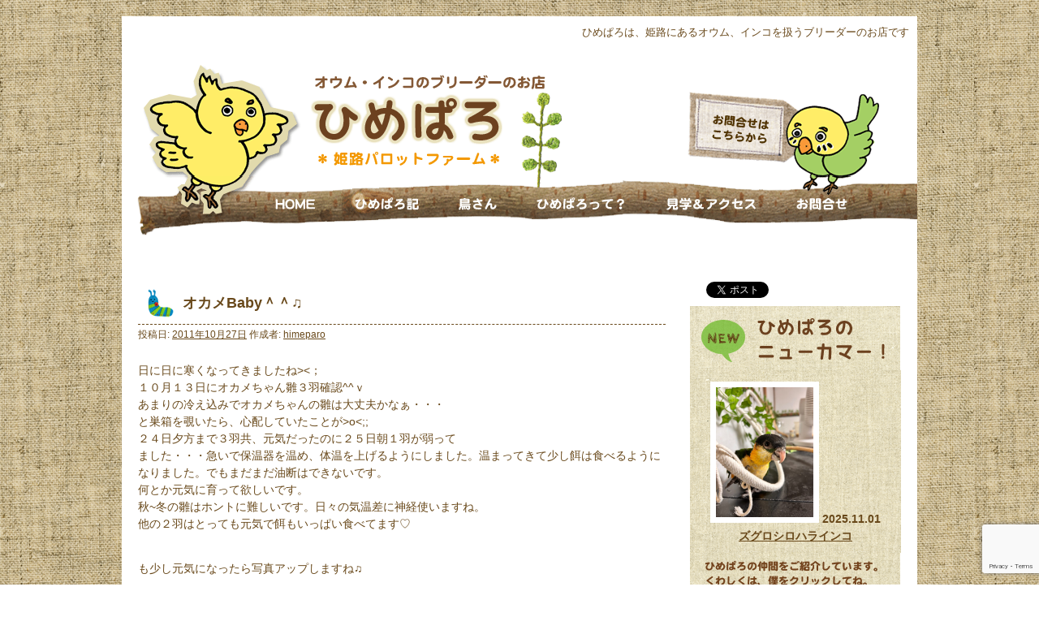

--- FILE ---
content_type: text/html; charset=UTF-8
request_url: http://www.himeparo.com/%E3%82%AA%E3%82%AB%E3%83%A1baby%EF%BC%BE%EF%BC%BE%E2%99%AB/
body_size: 7760
content:

<!DOCTYPE html>
<html lang="ja" xmlns:og="http://ogp.me/ns#" xmlns:fb="http://www.facebook.com/2008/fbml"　dir="ltr" lang="ja">
<head>
<meta charset="UTF-8" />
<title>ひめぱろ :: オウム・インコのブリーダーは姫路パロットファーム  &raquo; Blog Archive   &raquo; オカメBaby＾＾♫</title>
<link rel="stylesheet" type="text/css" media="all" href="http://www.himeparo.com/wp-content/themes/himeparo/style.css" />
<link rel="pingback" href="http://www.himeparo.com/xmlrpc.php" />
<meta name='robots' content='max-image-preview:large' />
<link rel='dns-prefetch' href='//www.google.com' />
<link rel='dns-prefetch' href='//s.w.org' />
<link rel="alternate" type="application/rss+xml" title="ひめぱろ :: オウム・インコのブリーダーは姫路パロットファーム &raquo; フィード" href="http://www.himeparo.com/feed/" />
<link rel="alternate" type="application/rss+xml" title="ひめぱろ :: オウム・インコのブリーダーは姫路パロットファーム &raquo; コメントフィード" href="http://www.himeparo.com/comments/feed/" />
<link rel="alternate" type="application/rss+xml" title="ひめぱろ :: オウム・インコのブリーダーは姫路パロットファーム &raquo; オカメBaby＾＾♫ のコメントのフィード" href="http://www.himeparo.com/%e3%82%aa%e3%82%ab%e3%83%a1baby%ef%bc%be%ef%bc%be%e2%99%ab/feed/" />
<script type="text/javascript">
window._wpemojiSettings = {"baseUrl":"https:\/\/s.w.org\/images\/core\/emoji\/14.0.0\/72x72\/","ext":".png","svgUrl":"https:\/\/s.w.org\/images\/core\/emoji\/14.0.0\/svg\/","svgExt":".svg","source":{"concatemoji":"http:\/\/www.himeparo.com\/wp-includes\/js\/wp-emoji-release.min.js?ver=6.0.11"}};
/*! This file is auto-generated */
!function(e,a,t){var n,r,o,i=a.createElement("canvas"),p=i.getContext&&i.getContext("2d");function s(e,t){var a=String.fromCharCode,e=(p.clearRect(0,0,i.width,i.height),p.fillText(a.apply(this,e),0,0),i.toDataURL());return p.clearRect(0,0,i.width,i.height),p.fillText(a.apply(this,t),0,0),e===i.toDataURL()}function c(e){var t=a.createElement("script");t.src=e,t.defer=t.type="text/javascript",a.getElementsByTagName("head")[0].appendChild(t)}for(o=Array("flag","emoji"),t.supports={everything:!0,everythingExceptFlag:!0},r=0;r<o.length;r++)t.supports[o[r]]=function(e){if(!p||!p.fillText)return!1;switch(p.textBaseline="top",p.font="600 32px Arial",e){case"flag":return s([127987,65039,8205,9895,65039],[127987,65039,8203,9895,65039])?!1:!s([55356,56826,55356,56819],[55356,56826,8203,55356,56819])&&!s([55356,57332,56128,56423,56128,56418,56128,56421,56128,56430,56128,56423,56128,56447],[55356,57332,8203,56128,56423,8203,56128,56418,8203,56128,56421,8203,56128,56430,8203,56128,56423,8203,56128,56447]);case"emoji":return!s([129777,127995,8205,129778,127999],[129777,127995,8203,129778,127999])}return!1}(o[r]),t.supports.everything=t.supports.everything&&t.supports[o[r]],"flag"!==o[r]&&(t.supports.everythingExceptFlag=t.supports.everythingExceptFlag&&t.supports[o[r]]);t.supports.everythingExceptFlag=t.supports.everythingExceptFlag&&!t.supports.flag,t.DOMReady=!1,t.readyCallback=function(){t.DOMReady=!0},t.supports.everything||(n=function(){t.readyCallback()},a.addEventListener?(a.addEventListener("DOMContentLoaded",n,!1),e.addEventListener("load",n,!1)):(e.attachEvent("onload",n),a.attachEvent("onreadystatechange",function(){"complete"===a.readyState&&t.readyCallback()})),(e=t.source||{}).concatemoji?c(e.concatemoji):e.wpemoji&&e.twemoji&&(c(e.twemoji),c(e.wpemoji)))}(window,document,window._wpemojiSettings);
</script>
<style type="text/css">
img.wp-smiley,
img.emoji {
	display: inline !important;
	border: none !important;
	box-shadow: none !important;
	height: 1em !important;
	width: 1em !important;
	margin: 0 0.07em !important;
	vertical-align: -0.1em !important;
	background: none !important;
	padding: 0 !important;
}
</style>
		<style type="text/css">
	.wp-pagenavi{margin-left:auto !important; margin-right:auto; !important}
	</style>
  <link rel='stylesheet' id='wp-block-library-css'  href='http://www.himeparo.com/wp-includes/css/dist/block-library/style.min.css?ver=6.0.11' type='text/css' media='all' />
<style id='wp-block-library-theme-inline-css' type='text/css'>
.wp-block-audio figcaption{color:#555;font-size:13px;text-align:center}.is-dark-theme .wp-block-audio figcaption{color:hsla(0,0%,100%,.65)}.wp-block-code{border:1px solid #ccc;border-radius:4px;font-family:Menlo,Consolas,monaco,monospace;padding:.8em 1em}.wp-block-embed figcaption{color:#555;font-size:13px;text-align:center}.is-dark-theme .wp-block-embed figcaption{color:hsla(0,0%,100%,.65)}.blocks-gallery-caption{color:#555;font-size:13px;text-align:center}.is-dark-theme .blocks-gallery-caption{color:hsla(0,0%,100%,.65)}.wp-block-image figcaption{color:#555;font-size:13px;text-align:center}.is-dark-theme .wp-block-image figcaption{color:hsla(0,0%,100%,.65)}.wp-block-pullquote{border-top:4px solid;border-bottom:4px solid;margin-bottom:1.75em;color:currentColor}.wp-block-pullquote__citation,.wp-block-pullquote cite,.wp-block-pullquote footer{color:currentColor;text-transform:uppercase;font-size:.8125em;font-style:normal}.wp-block-quote{border-left:.25em solid;margin:0 0 1.75em;padding-left:1em}.wp-block-quote cite,.wp-block-quote footer{color:currentColor;font-size:.8125em;position:relative;font-style:normal}.wp-block-quote.has-text-align-right{border-left:none;border-right:.25em solid;padding-left:0;padding-right:1em}.wp-block-quote.has-text-align-center{border:none;padding-left:0}.wp-block-quote.is-large,.wp-block-quote.is-style-large,.wp-block-quote.is-style-plain{border:none}.wp-block-search .wp-block-search__label{font-weight:700}:where(.wp-block-group.has-background){padding:1.25em 2.375em}.wp-block-separator.has-css-opacity{opacity:.4}.wp-block-separator{border:none;border-bottom:2px solid;margin-left:auto;margin-right:auto}.wp-block-separator.has-alpha-channel-opacity{opacity:1}.wp-block-separator:not(.is-style-wide):not(.is-style-dots){width:100px}.wp-block-separator.has-background:not(.is-style-dots){border-bottom:none;height:1px}.wp-block-separator.has-background:not(.is-style-wide):not(.is-style-dots){height:2px}.wp-block-table thead{border-bottom:3px solid}.wp-block-table tfoot{border-top:3px solid}.wp-block-table td,.wp-block-table th{padding:.5em;border:1px solid;word-break:normal}.wp-block-table figcaption{color:#555;font-size:13px;text-align:center}.is-dark-theme .wp-block-table figcaption{color:hsla(0,0%,100%,.65)}.wp-block-video figcaption{color:#555;font-size:13px;text-align:center}.is-dark-theme .wp-block-video figcaption{color:hsla(0,0%,100%,.65)}.wp-block-template-part.has-background{padding:1.25em 2.375em;margin-top:0;margin-bottom:0}
</style>
<style id='global-styles-inline-css' type='text/css'>
body{--wp--preset--color--black: #000;--wp--preset--color--cyan-bluish-gray: #abb8c3;--wp--preset--color--white: #fff;--wp--preset--color--pale-pink: #f78da7;--wp--preset--color--vivid-red: #cf2e2e;--wp--preset--color--luminous-vivid-orange: #ff6900;--wp--preset--color--luminous-vivid-amber: #fcb900;--wp--preset--color--light-green-cyan: #7bdcb5;--wp--preset--color--vivid-green-cyan: #00d084;--wp--preset--color--pale-cyan-blue: #8ed1fc;--wp--preset--color--vivid-cyan-blue: #0693e3;--wp--preset--color--vivid-purple: #9b51e0;--wp--preset--color--blue: #0066cc;--wp--preset--color--medium-gray: #666;--wp--preset--color--light-gray: #f1f1f1;--wp--preset--gradient--vivid-cyan-blue-to-vivid-purple: linear-gradient(135deg,rgba(6,147,227,1) 0%,rgb(155,81,224) 100%);--wp--preset--gradient--light-green-cyan-to-vivid-green-cyan: linear-gradient(135deg,rgb(122,220,180) 0%,rgb(0,208,130) 100%);--wp--preset--gradient--luminous-vivid-amber-to-luminous-vivid-orange: linear-gradient(135deg,rgba(252,185,0,1) 0%,rgba(255,105,0,1) 100%);--wp--preset--gradient--luminous-vivid-orange-to-vivid-red: linear-gradient(135deg,rgba(255,105,0,1) 0%,rgb(207,46,46) 100%);--wp--preset--gradient--very-light-gray-to-cyan-bluish-gray: linear-gradient(135deg,rgb(238,238,238) 0%,rgb(169,184,195) 100%);--wp--preset--gradient--cool-to-warm-spectrum: linear-gradient(135deg,rgb(74,234,220) 0%,rgb(151,120,209) 20%,rgb(207,42,186) 40%,rgb(238,44,130) 60%,rgb(251,105,98) 80%,rgb(254,248,76) 100%);--wp--preset--gradient--blush-light-purple: linear-gradient(135deg,rgb(255,206,236) 0%,rgb(152,150,240) 100%);--wp--preset--gradient--blush-bordeaux: linear-gradient(135deg,rgb(254,205,165) 0%,rgb(254,45,45) 50%,rgb(107,0,62) 100%);--wp--preset--gradient--luminous-dusk: linear-gradient(135deg,rgb(255,203,112) 0%,rgb(199,81,192) 50%,rgb(65,88,208) 100%);--wp--preset--gradient--pale-ocean: linear-gradient(135deg,rgb(255,245,203) 0%,rgb(182,227,212) 50%,rgb(51,167,181) 100%);--wp--preset--gradient--electric-grass: linear-gradient(135deg,rgb(202,248,128) 0%,rgb(113,206,126) 100%);--wp--preset--gradient--midnight: linear-gradient(135deg,rgb(2,3,129) 0%,rgb(40,116,252) 100%);--wp--preset--duotone--dark-grayscale: url('#wp-duotone-dark-grayscale');--wp--preset--duotone--grayscale: url('#wp-duotone-grayscale');--wp--preset--duotone--purple-yellow: url('#wp-duotone-purple-yellow');--wp--preset--duotone--blue-red: url('#wp-duotone-blue-red');--wp--preset--duotone--midnight: url('#wp-duotone-midnight');--wp--preset--duotone--magenta-yellow: url('#wp-duotone-magenta-yellow');--wp--preset--duotone--purple-green: url('#wp-duotone-purple-green');--wp--preset--duotone--blue-orange: url('#wp-duotone-blue-orange');--wp--preset--font-size--small: 13px;--wp--preset--font-size--medium: 20px;--wp--preset--font-size--large: 36px;--wp--preset--font-size--x-large: 42px;}.has-black-color{color: var(--wp--preset--color--black) !important;}.has-cyan-bluish-gray-color{color: var(--wp--preset--color--cyan-bluish-gray) !important;}.has-white-color{color: var(--wp--preset--color--white) !important;}.has-pale-pink-color{color: var(--wp--preset--color--pale-pink) !important;}.has-vivid-red-color{color: var(--wp--preset--color--vivid-red) !important;}.has-luminous-vivid-orange-color{color: var(--wp--preset--color--luminous-vivid-orange) !important;}.has-luminous-vivid-amber-color{color: var(--wp--preset--color--luminous-vivid-amber) !important;}.has-light-green-cyan-color{color: var(--wp--preset--color--light-green-cyan) !important;}.has-vivid-green-cyan-color{color: var(--wp--preset--color--vivid-green-cyan) !important;}.has-pale-cyan-blue-color{color: var(--wp--preset--color--pale-cyan-blue) !important;}.has-vivid-cyan-blue-color{color: var(--wp--preset--color--vivid-cyan-blue) !important;}.has-vivid-purple-color{color: var(--wp--preset--color--vivid-purple) !important;}.has-black-background-color{background-color: var(--wp--preset--color--black) !important;}.has-cyan-bluish-gray-background-color{background-color: var(--wp--preset--color--cyan-bluish-gray) !important;}.has-white-background-color{background-color: var(--wp--preset--color--white) !important;}.has-pale-pink-background-color{background-color: var(--wp--preset--color--pale-pink) !important;}.has-vivid-red-background-color{background-color: var(--wp--preset--color--vivid-red) !important;}.has-luminous-vivid-orange-background-color{background-color: var(--wp--preset--color--luminous-vivid-orange) !important;}.has-luminous-vivid-amber-background-color{background-color: var(--wp--preset--color--luminous-vivid-amber) !important;}.has-light-green-cyan-background-color{background-color: var(--wp--preset--color--light-green-cyan) !important;}.has-vivid-green-cyan-background-color{background-color: var(--wp--preset--color--vivid-green-cyan) !important;}.has-pale-cyan-blue-background-color{background-color: var(--wp--preset--color--pale-cyan-blue) !important;}.has-vivid-cyan-blue-background-color{background-color: var(--wp--preset--color--vivid-cyan-blue) !important;}.has-vivid-purple-background-color{background-color: var(--wp--preset--color--vivid-purple) !important;}.has-black-border-color{border-color: var(--wp--preset--color--black) !important;}.has-cyan-bluish-gray-border-color{border-color: var(--wp--preset--color--cyan-bluish-gray) !important;}.has-white-border-color{border-color: var(--wp--preset--color--white) !important;}.has-pale-pink-border-color{border-color: var(--wp--preset--color--pale-pink) !important;}.has-vivid-red-border-color{border-color: var(--wp--preset--color--vivid-red) !important;}.has-luminous-vivid-orange-border-color{border-color: var(--wp--preset--color--luminous-vivid-orange) !important;}.has-luminous-vivid-amber-border-color{border-color: var(--wp--preset--color--luminous-vivid-amber) !important;}.has-light-green-cyan-border-color{border-color: var(--wp--preset--color--light-green-cyan) !important;}.has-vivid-green-cyan-border-color{border-color: var(--wp--preset--color--vivid-green-cyan) !important;}.has-pale-cyan-blue-border-color{border-color: var(--wp--preset--color--pale-cyan-blue) !important;}.has-vivid-cyan-blue-border-color{border-color: var(--wp--preset--color--vivid-cyan-blue) !important;}.has-vivid-purple-border-color{border-color: var(--wp--preset--color--vivid-purple) !important;}.has-vivid-cyan-blue-to-vivid-purple-gradient-background{background: var(--wp--preset--gradient--vivid-cyan-blue-to-vivid-purple) !important;}.has-light-green-cyan-to-vivid-green-cyan-gradient-background{background: var(--wp--preset--gradient--light-green-cyan-to-vivid-green-cyan) !important;}.has-luminous-vivid-amber-to-luminous-vivid-orange-gradient-background{background: var(--wp--preset--gradient--luminous-vivid-amber-to-luminous-vivid-orange) !important;}.has-luminous-vivid-orange-to-vivid-red-gradient-background{background: var(--wp--preset--gradient--luminous-vivid-orange-to-vivid-red) !important;}.has-very-light-gray-to-cyan-bluish-gray-gradient-background{background: var(--wp--preset--gradient--very-light-gray-to-cyan-bluish-gray) !important;}.has-cool-to-warm-spectrum-gradient-background{background: var(--wp--preset--gradient--cool-to-warm-spectrum) !important;}.has-blush-light-purple-gradient-background{background: var(--wp--preset--gradient--blush-light-purple) !important;}.has-blush-bordeaux-gradient-background{background: var(--wp--preset--gradient--blush-bordeaux) !important;}.has-luminous-dusk-gradient-background{background: var(--wp--preset--gradient--luminous-dusk) !important;}.has-pale-ocean-gradient-background{background: var(--wp--preset--gradient--pale-ocean) !important;}.has-electric-grass-gradient-background{background: var(--wp--preset--gradient--electric-grass) !important;}.has-midnight-gradient-background{background: var(--wp--preset--gradient--midnight) !important;}.has-small-font-size{font-size: var(--wp--preset--font-size--small) !important;}.has-medium-font-size{font-size: var(--wp--preset--font-size--medium) !important;}.has-large-font-size{font-size: var(--wp--preset--font-size--large) !important;}.has-x-large-font-size{font-size: var(--wp--preset--font-size--x-large) !important;}
</style>
<link rel='stylesheet' id='contact-form-7-css'  href='http://www.himeparo.com/wp-content/plugins/contact-form-7/includes/css/styles.css?ver=5.6' type='text/css' media='all' />
<link rel='stylesheet' id='twentyten-block-style-css'  href='http://www.himeparo.com/wp-content/themes/twentyten/blocks.css?ver=20181218' type='text/css' media='all' />
<link rel='stylesheet' id='wp-pagenavi-style-css'  href='http://www.himeparo.com/wp-content/plugins/wp-pagenavi-style/css/css3_green.css?ver=1.0' type='text/css' media='all' />
<link rel="https://api.w.org/" href="http://www.himeparo.com/wp-json/" /><link rel="alternate" type="application/json" href="http://www.himeparo.com/wp-json/wp/v2/posts/295" /><link rel="EditURI" type="application/rsd+xml" title="RSD" href="http://www.himeparo.com/xmlrpc.php?rsd" />
<link rel="wlwmanifest" type="application/wlwmanifest+xml" href="http://www.himeparo.com/wp-includes/wlwmanifest.xml" /> 
<meta name="generator" content="WordPress 6.0.11" />
<link rel="canonical" href="http://www.himeparo.com/%e3%82%aa%e3%82%ab%e3%83%a1baby%ef%bc%be%ef%bc%be%e2%99%ab/" />
<link rel='shortlink' href='http://www.himeparo.com/?p=295' />
<link rel="alternate" type="application/json+oembed" href="http://www.himeparo.com/wp-json/oembed/1.0/embed?url=http%3A%2F%2Fwww.himeparo.com%2F%25e3%2582%25aa%25e3%2582%25ab%25e3%2583%25a1baby%25ef%25bc%25be%25ef%25bc%25be%25e2%2599%25ab%2F" />
<link rel="alternate" type="text/xml+oembed" href="http://www.himeparo.com/wp-json/oembed/1.0/embed?url=http%3A%2F%2Fwww.himeparo.com%2F%25e3%2582%25aa%25e3%2582%25ab%25e3%2583%25a1baby%25ef%25bc%25be%25ef%25bc%25be%25e2%2599%25ab%2F&#038;format=xml" />
	<style type="text/css">
	 .wp-pagenavi
	{
		font-size:12px !important;
	}
	</style>
	<link rel="Shortcut Icon" type="image/x-icon" href="//www.himeparo.com/wp-content/uploads/favicon.png" />
<meta http-equiv="Content-Type" content="text/html; charset=utf-8">
<meta property="og:title" content="ひめぱろ" />
<meta property="og:type" content="website" />
<meta property="og:url" content="http://www.himeparo.com/" />
<meta property="og:image" content="http://www.himeparo.com/wp-content/uploads/himeparo.jpg" />
<meta property="og:site_name" content="ひめぱろ" />
<meta property="og:description" content="オウム・インコのブリーダー、姫路パロットファーム「ひめぱろ」" />
<!-- GA -->
<script>
  (function(i,s,o,g,r,a,m){i['GoogleAnalyticsObject']=r;i[r]=i[r]||function(){
  (i[r].q=i[r].q||[]).push(arguments)},i[r].l=1*new Date();a=s.createElement(o),
  m=s.getElementsByTagName(o)[0];a.async=1;a.src=g;m.parentNode.insertBefore(a,m)
  })(window,document,'script','//www.google-analytics.com/analytics.js','ga');

  ga('create', 'UA-61964426-1', 'auto');
  ga('send', 'pageview');

</script>
<!-- GA -->

<!-- jQuery lightBox plugin -->
<script type="text/javascript" src="/wp-content/themes/himeparo/js/jquery.js"></script>
<script type="text/javascript" src="/wp-content/themes/himeparo/js/jquery.lightbox-0.5.js"></script>
<link rel="stylesheet" type="text/css" href="/wp-content/themes/himeparo/jquery.lightbox-0.5.css" media="screen" />
<script type="text/javascript">
$(function() {
$('a.lightbox').lightBox(); 
});
</script>
<!-- jQuery lightBox plugin -->

<!--Mouseover&Scroll-->
<script type="text/javascript" src="/wp-content/themes/himeparo/js/jquery.page-scroller-306.js"></script>
<script type="text/javascript" src="/wp-content/themes/himeparo/js/top_common.js" charset="utf-8"></script>
<!--Mouseover&Scroll-->
</head>

<body class="post-template-default single single-post postid-295 single-format-standard">
<div id="fb-root"></div>
<script>(function(d, s, id) {
  var js, fjs = d.getElementsByTagName(s)[0];
  if (d.getElementById(id)) return;
  js = d.createElement(s); js.id = id;
  js.src = "//connect.facebook.net/en_GB/sdk.js#xfbml=1&appId=504801466197267&version=v2.0";
  fjs.parentNode.insertBefore(js, fjs);
}(document, 'script', 'facebook-jssdk'));</script>

<!-- #wrapper -->
<div id="wrapper" class="hfeed">

<!-- #header -->
<div id="header">

<!-- #site-description -->
<div id="site-description">
ひめぱろは、姫路にあるオウム、インコを扱うブリーダーのお店です</div>
<!-- #site-description -->

<!-- #header-logo -->
<div id="header-logo">
<div id="title">
<img src="/wp-content/themes/himeparo/images/header.gif" alt="ひめぱろ" name="top" width="700" height="150" id="top" />
</div>
<div id="inquiry">
<ul>
<li id="t01"><a href="http://www.himeparo.com/toi">お問い合わせはこちらから</a></li>
</ul>
</div>
</div>
<!-- #header-logo -->

<!-- #menu -->
<div id="menu">
<ul>
<li id="m01"><a href="http://www.himeparo.com">HOME</a></li>
<li id="m02"><a href="http://www.himeparo.com/category/diary">ひめぱろ記</a></li>
<li id="m03"><a href="http://www.himeparo.com/category/gallery">鳥さん</a></li>
<!-- <li id="m03"><a href="http://www.himeparo.com/list/">鳥さん</a></li> -->
<li id="m04"><a href="http://www.himeparo.com/about">ひめぱろって？</a></li>
<li id="m05"><a href="http://www.himeparo.com/access">見学&アクセス</a></li>
<li id="m06"><a href="http://www.himeparo.com/toi">問い合わせ</a></li>
</ul>
</div>
<!-- #menu -->

</div>
<!-- #header -->

<!-- #main -->
<div id="main">

<!-- #content -->
<div id="content" role="main">


				<div id="post-295" class="post-295 post type-post status-publish format-standard hentry category-blog">
					<h1 class="entry-title">オカメBaby＾＾♫</h1>

					<div class="entry-meta">
						<span class="meta-prep meta-prep-author">投稿日:</span> <a href="http://www.himeparo.com/%e3%82%aa%e3%82%ab%e3%83%a1baby%ef%bc%be%ef%bc%be%e2%99%ab/" title="1:47 PM" rel="bookmark"><span class="entry-date">2011年10月27日</span></a> <span class="meta-sep">作成者:</span> <span class="author vcard"><a class="url fn n" href="http://www.himeparo.com/author/himeparo/" title="himeparo の投稿をすべて表示">himeparo</a></span>					</div><!-- .entry-meta -->

					<div class="entry-content">
						<p>日に日に寒くなってきましたね&gt;&lt;；<br />
１０月１３日にオカメちゃん雛３羽確認^^ｖ<br />
あまりの冷え込みでオカメちゃんの雛は大丈夫かなぁ・・・<br />
と巣箱を覗いたら、心配していたことが&gt;o&lt;;;<br />
２４日夕方まで３羽共、元気だったのに２５日朝１羽が弱って<br />
ました・・・急いで保温器を温め、体温を上げるようにしました。温まってきて少し餌は食べるようになりました。でもまだまだ油断はできないです。<br />
何とか元気に育って欲しいです。<br />
秋~冬の雛はホントに難しいです。日々の気温差に神経使いますね。<br />
他の２羽はとっても元気で餌もいっぱい食べてます♡</p>
<p>も少し元気になったら写真アップしますね♫</p>
											</div><!-- .entry-content -->


					<div class="entry-utility">
						カテゴリー: <a href="http://www.himeparo.com/category/diary/blog/" rel="category tag">てんちょーブログ</a> <a href="http://www.himeparo.com/%e3%82%aa%e3%82%ab%e3%83%a1baby%ef%bc%be%ef%bc%be%e2%99%ab/" title="オカメBaby＾＾♫ へのパーマリンク" rel="bookmark">パーマリンク</a>											</div><!-- .entry-utility -->
				</div><!-- #post-## -->

				<div id="nav-below" class="navigation">
					<div class="nav-previous"><a href="http://www.himeparo.com/%e3%81%b9%e3%81%ab%e3%81%a1%e3%82%83%e3%82%93%e3%81%a8%e3%81%90%e3%81%a3%e3%81%95%e3%82%93%ef%bc%be%ef%bc%be/" rel="prev"><span class="meta-nav">&larr;</span> べにちゃんとぐっさん＾＾</a></div>
					<div class="nav-next"><a href="http://www.himeparo.com/%e7%b6%9a%e3%83%bb%e3%82%aa%e3%82%ab%e3%83%a1%e3%81%a1%e3%82%83%e3%82%93/" rel="next">続・オカメちゃん <span class="meta-nav">&rarr;</span></a></div>
				</div><!-- #nav-below -->


</div>
<!-- #content -->

<!--sns-->
<div id="sns" role="complementary">
<a href="https://twitter.com/share" class="twitter-share-button" data-url="http://www.himeparo.com/" data-text="ひめぱろ【オウム・インコのブリーダーは姫路パロットファーム】" data-lang="ja" data-hashtags="himeparo">ツイート</a><script>!function(d,s,id){var js,fjs=d.getElementsByTagName(s)[0];if(!d.getElementById(id)){js=d.createElement(s);js.id=id;js.src="//platform.twitter.com/widgets.js";fjs.parentNode.insertBefore(js,fjs);}}(document,"script","twitter-wjs");</script>
<div class="fb-like" data-href="http://www.himeparo.com/" data-send="false" data-layout="button_count" data-width="80" data-show-faces="false"></div>
</div>
<!--sns END-->

<!--primary-->
<div id="primary" role="complementary">
<!--鳥さん出力-->
<div class="mainlist">
<img src="/wp-content/themes/himeparo/images/new-commer-title.gif" alt="ひめぱろのニューカマー！" width="260" height="79"/>
<div class="list">
<a href="http://www.himeparo.com/%e3%82%ba%e3%82%b0%e3%83%ad%e3%82%b7%e3%83%ad%e3%83%8f%e3%83%a9%e3%82%a4%e3%83%b3%e3%82%b3/"><img width="120" height="160" src="http://www.himeparo.com/wp-content/uploads/3_IMG_0566.jpeg" class="attachment-215x160 size-215x160 wp-post-image" alt="" loading="lazy" srcset="http://www.himeparo.com/wp-content/uploads/3_IMG_0566.jpeg 1512w, http://www.himeparo.com/wp-content/uploads/3_IMG_0566-768x1024.jpeg 768w, http://www.himeparo.com/wp-content/uploads/3_IMG_0566-1152x1536.jpeg 1152w" sizes="(max-width: 120px) 100vw, 120px" /></a>
<span class="days">2025.11.01</span><br /><span class="title"><a href="http://www.himeparo.com/%e3%82%ba%e3%82%b0%e3%83%ad%e3%82%b7%e3%83%ad%e3%83%8f%e3%83%a9%e3%82%a4%e3%83%b3%e3%82%b3/">ズグロシロハラインコ</a></span>
 
</div>
<img src="/wp-content/themes/himeparo/images/new-commer-notice.gif" alt="ひめぱろの仲間をご紹介しています。くわしくは僕をクリックしてね！" width="260" height="55" />
</div>
<!--鳥さん出力-->

</div>
<!--primary END-->

<!--secondary-->
<div id="secondary" role="complementary">
<a href="http://www.himeparo.com/about" title="料金体系・お引渡し"><img src="/wp-content/themes/himeparo/images/system-notice.gif" alt="料金体系・お引渡し" width="260" height="214" class="rollover" /></a>
</div>
<!--secondary- END-->

<!--thirdry-->
<div id="thirdry" role="complementary">
<div class="fb-like-box" data-href="https://www.facebook.com/pages/%E5%A7%AB%E8%B7%AF%E3%83%91%E3%83%AD%E3%83%83%E3%83%88%E3%83%95%E3%82%A1%E3%83%BC%E3%83%A0/342364109128892?fref=pb&amp;hc_location=profile_browser" data-width="240" data-height="500" data-colorscheme="light" data-show-faces="true" data-header="false" data-stream="true" data-show-border="true"></div>
</div>

<!--thirdry END-->

<!--secondary-->
<div id="secondary" class="widget-area" role="complementary">
<ul class="linkbanar">
</ul>
</div>
<!--secondary END-->
</div><!-- #main -->
<div id="footer" role="contentinfo">
<img src="/wp-content/themes/himeparo/images/footer-line.gif" width="940" height="35" />
<p>Copyright &copy; ひめぱろ　姫路パロットファーム　　Allright reserved. </p>
</div><!-- #footer -->
</div><!-- #wrapper -->

<script type='text/javascript' src='http://www.himeparo.com/wp-includes/js/dist/vendor/regenerator-runtime.min.js?ver=0.13.9' id='regenerator-runtime-js'></script>
<script type='text/javascript' src='http://www.himeparo.com/wp-includes/js/dist/vendor/wp-polyfill.min.js?ver=3.15.0' id='wp-polyfill-js'></script>
<script type='text/javascript' id='contact-form-7-js-extra'>
/* <![CDATA[ */
var wpcf7 = {"api":{"root":"http:\/\/www.himeparo.com\/wp-json\/","namespace":"contact-form-7\/v1"}};
/* ]]> */
</script>
<script type='text/javascript' src='http://www.himeparo.com/wp-content/plugins/contact-form-7/includes/js/index.js?ver=5.6' id='contact-form-7-js'></script>
<script type='text/javascript' src='https://www.google.com/recaptcha/api.js?render=6LeWAPUgAAAAAN3IhoP1bRKzPJAVlsosy4WmpFqr&#038;ver=3.0' id='google-recaptcha-js'></script>
<script type='text/javascript' id='wpcf7-recaptcha-js-extra'>
/* <![CDATA[ */
var wpcf7_recaptcha = {"sitekey":"6LeWAPUgAAAAAN3IhoP1bRKzPJAVlsosy4WmpFqr","actions":{"homepage":"homepage","contactform":"contactform"}};
/* ]]> */
</script>
<script type='text/javascript' src='http://www.himeparo.com/wp-content/plugins/contact-form-7/modules/recaptcha/index.js?ver=5.6' id='wpcf7-recaptcha-js'></script>

<!-- twitter follow badge by go2web20 -->
<script src='http://www.go2web20.net/twitterfollowbadge/1.0/badge.js' type='text/javascript'></script><script type='text/javascript' charset='utf-8'><!--
tfb.account = 'himeparo';
tfb.label = 'follow-us';
tfb.color = '#35ccff';
tfb.side = 'r';
tfb.top = 136;
tfb.showbadge();
--></script>
<!-- end of twitter follow badge -->
</body>
</html>



--- FILE ---
content_type: text/html; charset=utf-8
request_url: https://www.google.com/recaptcha/api2/anchor?ar=1&k=6LeWAPUgAAAAAN3IhoP1bRKzPJAVlsosy4WmpFqr&co=aHR0cDovL3d3dy5oaW1lcGFyby5jb206ODA.&hl=en&v=N67nZn4AqZkNcbeMu4prBgzg&size=invisible&anchor-ms=20000&execute-ms=30000&cb=cw4asfiaesxs
body_size: 48618
content:
<!DOCTYPE HTML><html dir="ltr" lang="en"><head><meta http-equiv="Content-Type" content="text/html; charset=UTF-8">
<meta http-equiv="X-UA-Compatible" content="IE=edge">
<title>reCAPTCHA</title>
<style type="text/css">
/* cyrillic-ext */
@font-face {
  font-family: 'Roboto';
  font-style: normal;
  font-weight: 400;
  font-stretch: 100%;
  src: url(//fonts.gstatic.com/s/roboto/v48/KFO7CnqEu92Fr1ME7kSn66aGLdTylUAMa3GUBHMdazTgWw.woff2) format('woff2');
  unicode-range: U+0460-052F, U+1C80-1C8A, U+20B4, U+2DE0-2DFF, U+A640-A69F, U+FE2E-FE2F;
}
/* cyrillic */
@font-face {
  font-family: 'Roboto';
  font-style: normal;
  font-weight: 400;
  font-stretch: 100%;
  src: url(//fonts.gstatic.com/s/roboto/v48/KFO7CnqEu92Fr1ME7kSn66aGLdTylUAMa3iUBHMdazTgWw.woff2) format('woff2');
  unicode-range: U+0301, U+0400-045F, U+0490-0491, U+04B0-04B1, U+2116;
}
/* greek-ext */
@font-face {
  font-family: 'Roboto';
  font-style: normal;
  font-weight: 400;
  font-stretch: 100%;
  src: url(//fonts.gstatic.com/s/roboto/v48/KFO7CnqEu92Fr1ME7kSn66aGLdTylUAMa3CUBHMdazTgWw.woff2) format('woff2');
  unicode-range: U+1F00-1FFF;
}
/* greek */
@font-face {
  font-family: 'Roboto';
  font-style: normal;
  font-weight: 400;
  font-stretch: 100%;
  src: url(//fonts.gstatic.com/s/roboto/v48/KFO7CnqEu92Fr1ME7kSn66aGLdTylUAMa3-UBHMdazTgWw.woff2) format('woff2');
  unicode-range: U+0370-0377, U+037A-037F, U+0384-038A, U+038C, U+038E-03A1, U+03A3-03FF;
}
/* math */
@font-face {
  font-family: 'Roboto';
  font-style: normal;
  font-weight: 400;
  font-stretch: 100%;
  src: url(//fonts.gstatic.com/s/roboto/v48/KFO7CnqEu92Fr1ME7kSn66aGLdTylUAMawCUBHMdazTgWw.woff2) format('woff2');
  unicode-range: U+0302-0303, U+0305, U+0307-0308, U+0310, U+0312, U+0315, U+031A, U+0326-0327, U+032C, U+032F-0330, U+0332-0333, U+0338, U+033A, U+0346, U+034D, U+0391-03A1, U+03A3-03A9, U+03B1-03C9, U+03D1, U+03D5-03D6, U+03F0-03F1, U+03F4-03F5, U+2016-2017, U+2034-2038, U+203C, U+2040, U+2043, U+2047, U+2050, U+2057, U+205F, U+2070-2071, U+2074-208E, U+2090-209C, U+20D0-20DC, U+20E1, U+20E5-20EF, U+2100-2112, U+2114-2115, U+2117-2121, U+2123-214F, U+2190, U+2192, U+2194-21AE, U+21B0-21E5, U+21F1-21F2, U+21F4-2211, U+2213-2214, U+2216-22FF, U+2308-230B, U+2310, U+2319, U+231C-2321, U+2336-237A, U+237C, U+2395, U+239B-23B7, U+23D0, U+23DC-23E1, U+2474-2475, U+25AF, U+25B3, U+25B7, U+25BD, U+25C1, U+25CA, U+25CC, U+25FB, U+266D-266F, U+27C0-27FF, U+2900-2AFF, U+2B0E-2B11, U+2B30-2B4C, U+2BFE, U+3030, U+FF5B, U+FF5D, U+1D400-1D7FF, U+1EE00-1EEFF;
}
/* symbols */
@font-face {
  font-family: 'Roboto';
  font-style: normal;
  font-weight: 400;
  font-stretch: 100%;
  src: url(//fonts.gstatic.com/s/roboto/v48/KFO7CnqEu92Fr1ME7kSn66aGLdTylUAMaxKUBHMdazTgWw.woff2) format('woff2');
  unicode-range: U+0001-000C, U+000E-001F, U+007F-009F, U+20DD-20E0, U+20E2-20E4, U+2150-218F, U+2190, U+2192, U+2194-2199, U+21AF, U+21E6-21F0, U+21F3, U+2218-2219, U+2299, U+22C4-22C6, U+2300-243F, U+2440-244A, U+2460-24FF, U+25A0-27BF, U+2800-28FF, U+2921-2922, U+2981, U+29BF, U+29EB, U+2B00-2BFF, U+4DC0-4DFF, U+FFF9-FFFB, U+10140-1018E, U+10190-1019C, U+101A0, U+101D0-101FD, U+102E0-102FB, U+10E60-10E7E, U+1D2C0-1D2D3, U+1D2E0-1D37F, U+1F000-1F0FF, U+1F100-1F1AD, U+1F1E6-1F1FF, U+1F30D-1F30F, U+1F315, U+1F31C, U+1F31E, U+1F320-1F32C, U+1F336, U+1F378, U+1F37D, U+1F382, U+1F393-1F39F, U+1F3A7-1F3A8, U+1F3AC-1F3AF, U+1F3C2, U+1F3C4-1F3C6, U+1F3CA-1F3CE, U+1F3D4-1F3E0, U+1F3ED, U+1F3F1-1F3F3, U+1F3F5-1F3F7, U+1F408, U+1F415, U+1F41F, U+1F426, U+1F43F, U+1F441-1F442, U+1F444, U+1F446-1F449, U+1F44C-1F44E, U+1F453, U+1F46A, U+1F47D, U+1F4A3, U+1F4B0, U+1F4B3, U+1F4B9, U+1F4BB, U+1F4BF, U+1F4C8-1F4CB, U+1F4D6, U+1F4DA, U+1F4DF, U+1F4E3-1F4E6, U+1F4EA-1F4ED, U+1F4F7, U+1F4F9-1F4FB, U+1F4FD-1F4FE, U+1F503, U+1F507-1F50B, U+1F50D, U+1F512-1F513, U+1F53E-1F54A, U+1F54F-1F5FA, U+1F610, U+1F650-1F67F, U+1F687, U+1F68D, U+1F691, U+1F694, U+1F698, U+1F6AD, U+1F6B2, U+1F6B9-1F6BA, U+1F6BC, U+1F6C6-1F6CF, U+1F6D3-1F6D7, U+1F6E0-1F6EA, U+1F6F0-1F6F3, U+1F6F7-1F6FC, U+1F700-1F7FF, U+1F800-1F80B, U+1F810-1F847, U+1F850-1F859, U+1F860-1F887, U+1F890-1F8AD, U+1F8B0-1F8BB, U+1F8C0-1F8C1, U+1F900-1F90B, U+1F93B, U+1F946, U+1F984, U+1F996, U+1F9E9, U+1FA00-1FA6F, U+1FA70-1FA7C, U+1FA80-1FA89, U+1FA8F-1FAC6, U+1FACE-1FADC, U+1FADF-1FAE9, U+1FAF0-1FAF8, U+1FB00-1FBFF;
}
/* vietnamese */
@font-face {
  font-family: 'Roboto';
  font-style: normal;
  font-weight: 400;
  font-stretch: 100%;
  src: url(//fonts.gstatic.com/s/roboto/v48/KFO7CnqEu92Fr1ME7kSn66aGLdTylUAMa3OUBHMdazTgWw.woff2) format('woff2');
  unicode-range: U+0102-0103, U+0110-0111, U+0128-0129, U+0168-0169, U+01A0-01A1, U+01AF-01B0, U+0300-0301, U+0303-0304, U+0308-0309, U+0323, U+0329, U+1EA0-1EF9, U+20AB;
}
/* latin-ext */
@font-face {
  font-family: 'Roboto';
  font-style: normal;
  font-weight: 400;
  font-stretch: 100%;
  src: url(//fonts.gstatic.com/s/roboto/v48/KFO7CnqEu92Fr1ME7kSn66aGLdTylUAMa3KUBHMdazTgWw.woff2) format('woff2');
  unicode-range: U+0100-02BA, U+02BD-02C5, U+02C7-02CC, U+02CE-02D7, U+02DD-02FF, U+0304, U+0308, U+0329, U+1D00-1DBF, U+1E00-1E9F, U+1EF2-1EFF, U+2020, U+20A0-20AB, U+20AD-20C0, U+2113, U+2C60-2C7F, U+A720-A7FF;
}
/* latin */
@font-face {
  font-family: 'Roboto';
  font-style: normal;
  font-weight: 400;
  font-stretch: 100%;
  src: url(//fonts.gstatic.com/s/roboto/v48/KFO7CnqEu92Fr1ME7kSn66aGLdTylUAMa3yUBHMdazQ.woff2) format('woff2');
  unicode-range: U+0000-00FF, U+0131, U+0152-0153, U+02BB-02BC, U+02C6, U+02DA, U+02DC, U+0304, U+0308, U+0329, U+2000-206F, U+20AC, U+2122, U+2191, U+2193, U+2212, U+2215, U+FEFF, U+FFFD;
}
/* cyrillic-ext */
@font-face {
  font-family: 'Roboto';
  font-style: normal;
  font-weight: 500;
  font-stretch: 100%;
  src: url(//fonts.gstatic.com/s/roboto/v48/KFO7CnqEu92Fr1ME7kSn66aGLdTylUAMa3GUBHMdazTgWw.woff2) format('woff2');
  unicode-range: U+0460-052F, U+1C80-1C8A, U+20B4, U+2DE0-2DFF, U+A640-A69F, U+FE2E-FE2F;
}
/* cyrillic */
@font-face {
  font-family: 'Roboto';
  font-style: normal;
  font-weight: 500;
  font-stretch: 100%;
  src: url(//fonts.gstatic.com/s/roboto/v48/KFO7CnqEu92Fr1ME7kSn66aGLdTylUAMa3iUBHMdazTgWw.woff2) format('woff2');
  unicode-range: U+0301, U+0400-045F, U+0490-0491, U+04B0-04B1, U+2116;
}
/* greek-ext */
@font-face {
  font-family: 'Roboto';
  font-style: normal;
  font-weight: 500;
  font-stretch: 100%;
  src: url(//fonts.gstatic.com/s/roboto/v48/KFO7CnqEu92Fr1ME7kSn66aGLdTylUAMa3CUBHMdazTgWw.woff2) format('woff2');
  unicode-range: U+1F00-1FFF;
}
/* greek */
@font-face {
  font-family: 'Roboto';
  font-style: normal;
  font-weight: 500;
  font-stretch: 100%;
  src: url(//fonts.gstatic.com/s/roboto/v48/KFO7CnqEu92Fr1ME7kSn66aGLdTylUAMa3-UBHMdazTgWw.woff2) format('woff2');
  unicode-range: U+0370-0377, U+037A-037F, U+0384-038A, U+038C, U+038E-03A1, U+03A3-03FF;
}
/* math */
@font-face {
  font-family: 'Roboto';
  font-style: normal;
  font-weight: 500;
  font-stretch: 100%;
  src: url(//fonts.gstatic.com/s/roboto/v48/KFO7CnqEu92Fr1ME7kSn66aGLdTylUAMawCUBHMdazTgWw.woff2) format('woff2');
  unicode-range: U+0302-0303, U+0305, U+0307-0308, U+0310, U+0312, U+0315, U+031A, U+0326-0327, U+032C, U+032F-0330, U+0332-0333, U+0338, U+033A, U+0346, U+034D, U+0391-03A1, U+03A3-03A9, U+03B1-03C9, U+03D1, U+03D5-03D6, U+03F0-03F1, U+03F4-03F5, U+2016-2017, U+2034-2038, U+203C, U+2040, U+2043, U+2047, U+2050, U+2057, U+205F, U+2070-2071, U+2074-208E, U+2090-209C, U+20D0-20DC, U+20E1, U+20E5-20EF, U+2100-2112, U+2114-2115, U+2117-2121, U+2123-214F, U+2190, U+2192, U+2194-21AE, U+21B0-21E5, U+21F1-21F2, U+21F4-2211, U+2213-2214, U+2216-22FF, U+2308-230B, U+2310, U+2319, U+231C-2321, U+2336-237A, U+237C, U+2395, U+239B-23B7, U+23D0, U+23DC-23E1, U+2474-2475, U+25AF, U+25B3, U+25B7, U+25BD, U+25C1, U+25CA, U+25CC, U+25FB, U+266D-266F, U+27C0-27FF, U+2900-2AFF, U+2B0E-2B11, U+2B30-2B4C, U+2BFE, U+3030, U+FF5B, U+FF5D, U+1D400-1D7FF, U+1EE00-1EEFF;
}
/* symbols */
@font-face {
  font-family: 'Roboto';
  font-style: normal;
  font-weight: 500;
  font-stretch: 100%;
  src: url(//fonts.gstatic.com/s/roboto/v48/KFO7CnqEu92Fr1ME7kSn66aGLdTylUAMaxKUBHMdazTgWw.woff2) format('woff2');
  unicode-range: U+0001-000C, U+000E-001F, U+007F-009F, U+20DD-20E0, U+20E2-20E4, U+2150-218F, U+2190, U+2192, U+2194-2199, U+21AF, U+21E6-21F0, U+21F3, U+2218-2219, U+2299, U+22C4-22C6, U+2300-243F, U+2440-244A, U+2460-24FF, U+25A0-27BF, U+2800-28FF, U+2921-2922, U+2981, U+29BF, U+29EB, U+2B00-2BFF, U+4DC0-4DFF, U+FFF9-FFFB, U+10140-1018E, U+10190-1019C, U+101A0, U+101D0-101FD, U+102E0-102FB, U+10E60-10E7E, U+1D2C0-1D2D3, U+1D2E0-1D37F, U+1F000-1F0FF, U+1F100-1F1AD, U+1F1E6-1F1FF, U+1F30D-1F30F, U+1F315, U+1F31C, U+1F31E, U+1F320-1F32C, U+1F336, U+1F378, U+1F37D, U+1F382, U+1F393-1F39F, U+1F3A7-1F3A8, U+1F3AC-1F3AF, U+1F3C2, U+1F3C4-1F3C6, U+1F3CA-1F3CE, U+1F3D4-1F3E0, U+1F3ED, U+1F3F1-1F3F3, U+1F3F5-1F3F7, U+1F408, U+1F415, U+1F41F, U+1F426, U+1F43F, U+1F441-1F442, U+1F444, U+1F446-1F449, U+1F44C-1F44E, U+1F453, U+1F46A, U+1F47D, U+1F4A3, U+1F4B0, U+1F4B3, U+1F4B9, U+1F4BB, U+1F4BF, U+1F4C8-1F4CB, U+1F4D6, U+1F4DA, U+1F4DF, U+1F4E3-1F4E6, U+1F4EA-1F4ED, U+1F4F7, U+1F4F9-1F4FB, U+1F4FD-1F4FE, U+1F503, U+1F507-1F50B, U+1F50D, U+1F512-1F513, U+1F53E-1F54A, U+1F54F-1F5FA, U+1F610, U+1F650-1F67F, U+1F687, U+1F68D, U+1F691, U+1F694, U+1F698, U+1F6AD, U+1F6B2, U+1F6B9-1F6BA, U+1F6BC, U+1F6C6-1F6CF, U+1F6D3-1F6D7, U+1F6E0-1F6EA, U+1F6F0-1F6F3, U+1F6F7-1F6FC, U+1F700-1F7FF, U+1F800-1F80B, U+1F810-1F847, U+1F850-1F859, U+1F860-1F887, U+1F890-1F8AD, U+1F8B0-1F8BB, U+1F8C0-1F8C1, U+1F900-1F90B, U+1F93B, U+1F946, U+1F984, U+1F996, U+1F9E9, U+1FA00-1FA6F, U+1FA70-1FA7C, U+1FA80-1FA89, U+1FA8F-1FAC6, U+1FACE-1FADC, U+1FADF-1FAE9, U+1FAF0-1FAF8, U+1FB00-1FBFF;
}
/* vietnamese */
@font-face {
  font-family: 'Roboto';
  font-style: normal;
  font-weight: 500;
  font-stretch: 100%;
  src: url(//fonts.gstatic.com/s/roboto/v48/KFO7CnqEu92Fr1ME7kSn66aGLdTylUAMa3OUBHMdazTgWw.woff2) format('woff2');
  unicode-range: U+0102-0103, U+0110-0111, U+0128-0129, U+0168-0169, U+01A0-01A1, U+01AF-01B0, U+0300-0301, U+0303-0304, U+0308-0309, U+0323, U+0329, U+1EA0-1EF9, U+20AB;
}
/* latin-ext */
@font-face {
  font-family: 'Roboto';
  font-style: normal;
  font-weight: 500;
  font-stretch: 100%;
  src: url(//fonts.gstatic.com/s/roboto/v48/KFO7CnqEu92Fr1ME7kSn66aGLdTylUAMa3KUBHMdazTgWw.woff2) format('woff2');
  unicode-range: U+0100-02BA, U+02BD-02C5, U+02C7-02CC, U+02CE-02D7, U+02DD-02FF, U+0304, U+0308, U+0329, U+1D00-1DBF, U+1E00-1E9F, U+1EF2-1EFF, U+2020, U+20A0-20AB, U+20AD-20C0, U+2113, U+2C60-2C7F, U+A720-A7FF;
}
/* latin */
@font-face {
  font-family: 'Roboto';
  font-style: normal;
  font-weight: 500;
  font-stretch: 100%;
  src: url(//fonts.gstatic.com/s/roboto/v48/KFO7CnqEu92Fr1ME7kSn66aGLdTylUAMa3yUBHMdazQ.woff2) format('woff2');
  unicode-range: U+0000-00FF, U+0131, U+0152-0153, U+02BB-02BC, U+02C6, U+02DA, U+02DC, U+0304, U+0308, U+0329, U+2000-206F, U+20AC, U+2122, U+2191, U+2193, U+2212, U+2215, U+FEFF, U+FFFD;
}
/* cyrillic-ext */
@font-face {
  font-family: 'Roboto';
  font-style: normal;
  font-weight: 900;
  font-stretch: 100%;
  src: url(//fonts.gstatic.com/s/roboto/v48/KFO7CnqEu92Fr1ME7kSn66aGLdTylUAMa3GUBHMdazTgWw.woff2) format('woff2');
  unicode-range: U+0460-052F, U+1C80-1C8A, U+20B4, U+2DE0-2DFF, U+A640-A69F, U+FE2E-FE2F;
}
/* cyrillic */
@font-face {
  font-family: 'Roboto';
  font-style: normal;
  font-weight: 900;
  font-stretch: 100%;
  src: url(//fonts.gstatic.com/s/roboto/v48/KFO7CnqEu92Fr1ME7kSn66aGLdTylUAMa3iUBHMdazTgWw.woff2) format('woff2');
  unicode-range: U+0301, U+0400-045F, U+0490-0491, U+04B0-04B1, U+2116;
}
/* greek-ext */
@font-face {
  font-family: 'Roboto';
  font-style: normal;
  font-weight: 900;
  font-stretch: 100%;
  src: url(//fonts.gstatic.com/s/roboto/v48/KFO7CnqEu92Fr1ME7kSn66aGLdTylUAMa3CUBHMdazTgWw.woff2) format('woff2');
  unicode-range: U+1F00-1FFF;
}
/* greek */
@font-face {
  font-family: 'Roboto';
  font-style: normal;
  font-weight: 900;
  font-stretch: 100%;
  src: url(//fonts.gstatic.com/s/roboto/v48/KFO7CnqEu92Fr1ME7kSn66aGLdTylUAMa3-UBHMdazTgWw.woff2) format('woff2');
  unicode-range: U+0370-0377, U+037A-037F, U+0384-038A, U+038C, U+038E-03A1, U+03A3-03FF;
}
/* math */
@font-face {
  font-family: 'Roboto';
  font-style: normal;
  font-weight: 900;
  font-stretch: 100%;
  src: url(//fonts.gstatic.com/s/roboto/v48/KFO7CnqEu92Fr1ME7kSn66aGLdTylUAMawCUBHMdazTgWw.woff2) format('woff2');
  unicode-range: U+0302-0303, U+0305, U+0307-0308, U+0310, U+0312, U+0315, U+031A, U+0326-0327, U+032C, U+032F-0330, U+0332-0333, U+0338, U+033A, U+0346, U+034D, U+0391-03A1, U+03A3-03A9, U+03B1-03C9, U+03D1, U+03D5-03D6, U+03F0-03F1, U+03F4-03F5, U+2016-2017, U+2034-2038, U+203C, U+2040, U+2043, U+2047, U+2050, U+2057, U+205F, U+2070-2071, U+2074-208E, U+2090-209C, U+20D0-20DC, U+20E1, U+20E5-20EF, U+2100-2112, U+2114-2115, U+2117-2121, U+2123-214F, U+2190, U+2192, U+2194-21AE, U+21B0-21E5, U+21F1-21F2, U+21F4-2211, U+2213-2214, U+2216-22FF, U+2308-230B, U+2310, U+2319, U+231C-2321, U+2336-237A, U+237C, U+2395, U+239B-23B7, U+23D0, U+23DC-23E1, U+2474-2475, U+25AF, U+25B3, U+25B7, U+25BD, U+25C1, U+25CA, U+25CC, U+25FB, U+266D-266F, U+27C0-27FF, U+2900-2AFF, U+2B0E-2B11, U+2B30-2B4C, U+2BFE, U+3030, U+FF5B, U+FF5D, U+1D400-1D7FF, U+1EE00-1EEFF;
}
/* symbols */
@font-face {
  font-family: 'Roboto';
  font-style: normal;
  font-weight: 900;
  font-stretch: 100%;
  src: url(//fonts.gstatic.com/s/roboto/v48/KFO7CnqEu92Fr1ME7kSn66aGLdTylUAMaxKUBHMdazTgWw.woff2) format('woff2');
  unicode-range: U+0001-000C, U+000E-001F, U+007F-009F, U+20DD-20E0, U+20E2-20E4, U+2150-218F, U+2190, U+2192, U+2194-2199, U+21AF, U+21E6-21F0, U+21F3, U+2218-2219, U+2299, U+22C4-22C6, U+2300-243F, U+2440-244A, U+2460-24FF, U+25A0-27BF, U+2800-28FF, U+2921-2922, U+2981, U+29BF, U+29EB, U+2B00-2BFF, U+4DC0-4DFF, U+FFF9-FFFB, U+10140-1018E, U+10190-1019C, U+101A0, U+101D0-101FD, U+102E0-102FB, U+10E60-10E7E, U+1D2C0-1D2D3, U+1D2E0-1D37F, U+1F000-1F0FF, U+1F100-1F1AD, U+1F1E6-1F1FF, U+1F30D-1F30F, U+1F315, U+1F31C, U+1F31E, U+1F320-1F32C, U+1F336, U+1F378, U+1F37D, U+1F382, U+1F393-1F39F, U+1F3A7-1F3A8, U+1F3AC-1F3AF, U+1F3C2, U+1F3C4-1F3C6, U+1F3CA-1F3CE, U+1F3D4-1F3E0, U+1F3ED, U+1F3F1-1F3F3, U+1F3F5-1F3F7, U+1F408, U+1F415, U+1F41F, U+1F426, U+1F43F, U+1F441-1F442, U+1F444, U+1F446-1F449, U+1F44C-1F44E, U+1F453, U+1F46A, U+1F47D, U+1F4A3, U+1F4B0, U+1F4B3, U+1F4B9, U+1F4BB, U+1F4BF, U+1F4C8-1F4CB, U+1F4D6, U+1F4DA, U+1F4DF, U+1F4E3-1F4E6, U+1F4EA-1F4ED, U+1F4F7, U+1F4F9-1F4FB, U+1F4FD-1F4FE, U+1F503, U+1F507-1F50B, U+1F50D, U+1F512-1F513, U+1F53E-1F54A, U+1F54F-1F5FA, U+1F610, U+1F650-1F67F, U+1F687, U+1F68D, U+1F691, U+1F694, U+1F698, U+1F6AD, U+1F6B2, U+1F6B9-1F6BA, U+1F6BC, U+1F6C6-1F6CF, U+1F6D3-1F6D7, U+1F6E0-1F6EA, U+1F6F0-1F6F3, U+1F6F7-1F6FC, U+1F700-1F7FF, U+1F800-1F80B, U+1F810-1F847, U+1F850-1F859, U+1F860-1F887, U+1F890-1F8AD, U+1F8B0-1F8BB, U+1F8C0-1F8C1, U+1F900-1F90B, U+1F93B, U+1F946, U+1F984, U+1F996, U+1F9E9, U+1FA00-1FA6F, U+1FA70-1FA7C, U+1FA80-1FA89, U+1FA8F-1FAC6, U+1FACE-1FADC, U+1FADF-1FAE9, U+1FAF0-1FAF8, U+1FB00-1FBFF;
}
/* vietnamese */
@font-face {
  font-family: 'Roboto';
  font-style: normal;
  font-weight: 900;
  font-stretch: 100%;
  src: url(//fonts.gstatic.com/s/roboto/v48/KFO7CnqEu92Fr1ME7kSn66aGLdTylUAMa3OUBHMdazTgWw.woff2) format('woff2');
  unicode-range: U+0102-0103, U+0110-0111, U+0128-0129, U+0168-0169, U+01A0-01A1, U+01AF-01B0, U+0300-0301, U+0303-0304, U+0308-0309, U+0323, U+0329, U+1EA0-1EF9, U+20AB;
}
/* latin-ext */
@font-face {
  font-family: 'Roboto';
  font-style: normal;
  font-weight: 900;
  font-stretch: 100%;
  src: url(//fonts.gstatic.com/s/roboto/v48/KFO7CnqEu92Fr1ME7kSn66aGLdTylUAMa3KUBHMdazTgWw.woff2) format('woff2');
  unicode-range: U+0100-02BA, U+02BD-02C5, U+02C7-02CC, U+02CE-02D7, U+02DD-02FF, U+0304, U+0308, U+0329, U+1D00-1DBF, U+1E00-1E9F, U+1EF2-1EFF, U+2020, U+20A0-20AB, U+20AD-20C0, U+2113, U+2C60-2C7F, U+A720-A7FF;
}
/* latin */
@font-face {
  font-family: 'Roboto';
  font-style: normal;
  font-weight: 900;
  font-stretch: 100%;
  src: url(//fonts.gstatic.com/s/roboto/v48/KFO7CnqEu92Fr1ME7kSn66aGLdTylUAMa3yUBHMdazQ.woff2) format('woff2');
  unicode-range: U+0000-00FF, U+0131, U+0152-0153, U+02BB-02BC, U+02C6, U+02DA, U+02DC, U+0304, U+0308, U+0329, U+2000-206F, U+20AC, U+2122, U+2191, U+2193, U+2212, U+2215, U+FEFF, U+FFFD;
}

</style>
<link rel="stylesheet" type="text/css" href="https://www.gstatic.com/recaptcha/releases/N67nZn4AqZkNcbeMu4prBgzg/styles__ltr.css">
<script nonce="-hnADQC49_TzLJUY2ggcfw" type="text/javascript">window['__recaptcha_api'] = 'https://www.google.com/recaptcha/api2/';</script>
<script type="text/javascript" src="https://www.gstatic.com/recaptcha/releases/N67nZn4AqZkNcbeMu4prBgzg/recaptcha__en.js" nonce="-hnADQC49_TzLJUY2ggcfw">
      
    </script></head>
<body><div id="rc-anchor-alert" class="rc-anchor-alert"></div>
<input type="hidden" id="recaptcha-token" value="[base64]">
<script type="text/javascript" nonce="-hnADQC49_TzLJUY2ggcfw">
      recaptcha.anchor.Main.init("[\x22ainput\x22,[\x22bgdata\x22,\x22\x22,\[base64]/[base64]/[base64]/MjU1OlQ/NToyKSlyZXR1cm4gZmFsc2U7cmV0dXJuISgoYSg0MyxXLChZPWUoKFcuQkI9ZCxUKT83MDo0MyxXKSxXLk4pKSxXKS5sLnB1c2goW0RhLFksVD9kKzE6ZCxXLlgsVy5qXSksVy5MPW5sLDApfSxubD1GLnJlcXVlc3RJZGxlQ2FsbGJhY2s/[base64]/[base64]/[base64]/[base64]/WVtTKytdPVc6KFc8MjA0OD9ZW1MrK109Vz4+NnwxOTI6KChXJjY0NTEyKT09NTUyOTYmJmQrMTxULmxlbmd0aCYmKFQuY2hhckNvZGVBdChkKzEpJjY0NTEyKT09NTYzMjA/[base64]/[base64]/[base64]/[base64]/bmV3IGdbWl0oTFswXSk6RD09Mj9uZXcgZ1taXShMWzBdLExbMV0pOkQ9PTM/bmV3IGdbWl0oTFswXSxMWzFdLExbMl0pOkQ9PTQ/[base64]/[base64]\x22,\[base64]\\u003d\x22,\x22wq7DnRPCqcKCGlXCqcO8A8Ovw5LCi8OZw7LDmMK2wp/ClER5wp8/L8Kgw4wFwrlwwqjCognDgsOObi7ClcOla37DvMOwbXJzNMOIR8Kmwp/CvMOlw4nDi14cH0DDscKswrBkwovDln7CucKuw6PDs8OZwrM4w4PDmsKKSRDDlxhQNS/DuiJTw4RBNm3DvSvCrcKLTyHDtMK5wpoHIQZzG8OYDsK9w43DmcK2wofCpkUMclLCgMOxJcKfwoZoT2LCjcK5wo/DoxEISgjDrMOLcsKdwp7Cqj9ewrtzwoDCoMOhV8Oyw5/CiXrCvSEPw4rDlgxDwqbDm8KvwrXCs8K0WsOVwqHClFTCo3rCgXF0w7DDgGrCvcKYJmYMZsOUw4DDlgZjJRHDkcOwDMKUwp7DiTTDsMOnH8OED1lxVcOXacOufCcPUMOMIsKswp/CmMKMwrHDiRRIw5djw7/DgsOeJsKPW8KiE8OeF8OcU8Krw73Dm3PCkmPDm2B+KcK8w5LCg8O2woDDtcKgcsOLwp3Dp0MxOCrClhTDlQNHPsK2w4bDuRvDuWY8NcOrwrtvwo1SQinCjkUpQ8KTwpPCm8Ouw4l+a8KRDMK2w6x0wrYLwrHDgsKjwoMdTGnCv8K4wpsDwrcCO8OaasKhw5/DgTU7Y8O6F8Kyw7zDoMOfVC9Jw7fDnQzDggHCjQNoIFMsNyLDn8O6PSATwoXCkXnCm2jCvcK4wprDmcKMYy/CnDfCsCNhdHXCuVLCuTLCvMOmLQHDpcKkw5/Du2B7w4FPw7LCginCm8KSEsOXw7zDosOqwpvCjhVvw5rDnB1+w6PCuMOAwoTCpXlywrPCnlvCvcK7FMKOwoHCsHUhwrh1XXTCh8KOwpwowqduU1Fiw6DDrVVhwrBAwrHDtwQZPAhtw5gMwonCnkYGw6lZw4/DikjDlcOnLsOow4vDmcKfYMO4w4glXcKuwoASwrQUw4jDhMOfCkIQwqnClMO5wpELw6LCgSHDg8KZMSLDmBdQwpbClMKcw7h4w4NKbMK1fxxVBnZBK8KFBMKHwotJShPCgMO+ZH/CgcOvwpbDu8KKw4kcQMKDEMOzAMOXRlQ0w6IrDi/Ci8KCw5gDw6EhfQBGwqPDpxrDscO/w514wpFNUsOMHsKLwoo5w70pwoPDli7DlMKKPSxuwo3DohzCh3LChmbDpkzDuizCh8O9wqVkdsOTXVpLO8KAdMKMAjp9HhrCgxzDgsOMw5TCjSxKwrwWc2Aww4I8wq5awqjChHzCmXRXw4MOfG/ChcKZw7jCj8OiOFlLfcKbIVM6wolTacKPV8ORVMK4wrxFw6zDj8KNw593w797TMKYw5bCtHDDrghow5/Cv8O4NcK7wqdwAVzCpAHCvcKyHMOuKMK2Cx/Cs3k5D8Ktw67CqsO0wp5tw7LCpsK2F8OGIn1QBMK+GwhBWnDCv8KPw4QkwoHDphzDucK4U8K0w5EXfsKrw4bCtMK2WCfDsVPCs8KyYsO0w5HCogrCiDIGPcOeN8KbwpPDqyDDlMKnwofCvsKFwqAyGDbCuMOsAmEEQ8K/wr0tw5IiwqHCgFZYwrQCwqzDuCEfa1IhKX/ChsOBUcKYRiklw4dEV8OWwoYARsKGwqk3wr7DplEuR8KoMHRaFsOMXlrCm2nDncKlNRLDpjEMwop6TBgOw4/DpSHCiwxyF2Rfw5rDuQ5sw6hRwo59w5lIAMKBw4nDs2TDgsO7w7fDlMODwo5gG8OfwpoGw5h2woQrRcO2G8O3w4rChMK7w5/[base64]/WMKnXcOMwpw5wqoDA3E7QMKBeWjChMKlw6TDksKmw5bCjMOdJ8KuR8OkS8OiCsOmwqVcwrLCugrChn52MUXCgMKgWW3Dnn0saGrDk0cpwosOMsKAUE/Cug9nwrgvw7LChR/Dh8ODw4V5w5MFw4FeXHDDlsKVw59HABt4wprCg2vClsKlHsK2dMOjwqPDkyNQE1BvfC3CmQbDlyjDsU/Dt30oRyoXc8ODJxvChEfCgXXCo8Klw7/[base64]/CigTDlcODTjTDlCRLw7bDssKBw7dqIj/[base64]/[base64]/DicKrLMKIwpLCikJCTMOuwqVYX8KtDQLDm14vEkMgH3LDsMOuw4rDv8KpwrTDqsOlSsKyZGYjw73Ck21DwrkgYcKUQUvCr8Kdwr3CoMKNw6/DnMOACMKVKcOKw6rCsAHCmcK1w4N5ZUxDwqDDjsOmY8O/AMK4JsK/[base64]/SW/Co1zDosKEU8OMwoXDvU7CpRN7WFzDmsOMw7zDj8ORw5vCn8O9w4HDgmvChUcdwqlNwo/DncK+wqXDp8O6wrrCjCvDnMOfNHhLRAd9wrHDlRnDjcK8csOfGMODw7LCisO1MsKew4nCvXTDhMODScOEZQrDmHkDwqFvwq1/SMOIwr/CtwkWwpRQGWxBwpvCmmTCi8KXXcOIw5vDsjx1cS3DmyAVbEjDpHh/w7ICW8OBwqlMScKfwpQewpwdFcKmI8KKw6PDgMKhwr8hCyzDhn7ChUsuBnl/w5hNwrnCpcKdwqcAd8OcwpDDrw/CimrClVfCrMKnw51Aw6/CncKcUsOAdMK1wrsmwqMmGxXDscOJwrHCo8KjLk7Dq8KMwpzDsxk1w60mw7UswoBSDnFRw4rDhsKMCC1Tw55ZV2RfAsKjV8Oyw7kGWzDDusOiaifCj34LcMO1MnfDisK/DMKeCzZaHRHDtMK9HCdiw6zCmlLCksOGIAXCvcKoD29Jw7BTwopEw7sLw4Y2ecOWNU3DscK7OcKGDVJdwo3DsyrCj8O/w78Hw5c9UMOaw4ZNwq98worDucOAwq8NDFNsw7bCicKbdcKUOC7DhSxGwpLCgcKww4g/Kx9Rw73DmcO0NzxHwq3DqMKBZcOrwqDDvkRjP2vCmsOXbcKYw4/DpirCqMOqwrrCscOoSVJyZMKmw4wbwq7CgMOxwpHCqRnCjcKtwqxuKcOGw7ZeQ8KSwqlwcsK0XMObwoV0GMKoEcO7wqLDu30xw5FIwqIFwogLR8OPwpBIwr0Dw41ew6TCg8O1wo8FHU/CmMOMw58VEMK4wpo+wqU6w63CpWXCn1J6wo/DicObw6hLw50mB8KcbMKTw6vCuijCgAbDnHbDnMKcZcOicsK+OcK3K8Ozw51Mw7TCuMKrw6nCpcO/w5/DscO2Sw4swqJfQsOwHBXDmcKob33DumIVesKSOcK2SMKvw6dBw6IUwplGw5RUR20mS2jCv0Mew4DDvMK8YXPDphrDv8KHwqFGwpbChWTDrcORTsKoGgBUXMOtY8O2ESfDinXDsW9KeMKYw7/Dl8KLwozDig/[base64]/WAkuK1l8cjcVw7k/[base64]/CucOTMSjCgwXDlcOiN8OiQ8OpwqPDj8KfOcO2wo/CqMKqw7vCrDDDg8OHXEdydmjCpBVgwqB4w6Ruw7PCpCZgJ8O0IMOtEcO2w5YiQcKyw6fCvsKhCUXDu8K9w5BFMMKKYhVmwo5bXMOUWEdGd0Ylw7gCXxJscMOkY8OAYsO5wqrDncO5w6dIw5grW8OjwrF4Zksfwr/[base64]/CrCzDlm3CucOQw5jDtBobw7gjLCHDgWHDm8Kswqt4K3AXJRjDpwfCohrCpsK0a8Ktw4/CuS8gw4LCuMKGQcKxLMO8woxcNMOyGXkrAsOcwpBhLyZ7J8O/w4RaNWFSw7HDkhUDw5jDnsOSEMOzaVzDoWAbdGHDlD8IZcOjVsKYLcO8w63DhsKaCSslBcKnQBPClcKGw4dsOWQBTsOrMBJ1wqrDiMKCRMKzX8Kiw5PCvsOeKcOFHsKRw6zDnsKiwoRlw4DDuH50MV1Eb8KvA8KKeFvDpcOcw6BjPhMUw5/Cq8K4csKyIHXCrcOkaXV3wp4CTMK+AcKIwrsjw6J4McOlw6cqwpU3wr3ChsK2Fg4JJMOVTS3CvFnCpcOow45uwroQwo41wpTCr8Ocw4fDkFDDlSfDicK8YMKdED1CaUTDlBfDuMKVEydhWCpuDU/ChxJ9Wn0Nw5PCjcKsLMK+AwUbw4DCgGfDlSzCqsOkwq/CvxU2dMOEwpoQEsK5XRbCmnrDs8KFwp5RwprDhFjCosKnFXUtw73CmMOoQMOPAcK9wqrDlkzClVMlV3LCoMOpwqHDpsKVH3XDkcOIwpXCrV9neWXCrMOPQsKnP0/Dm8OSJMOhEVzDlsOtR8KKRQ3DtsO8bcOZw7Jzw6sHw6HDtMO3J8O+wowEw6poLUnDq8KtM8KFwozDpcKFw59Jw5LDksORIGNKwr/Dl8OFw5xgw73DncOww54Pw5PDr0nCpnhvFThcw41GwpTCmnHDnmDCnmZqRkwhUsObH8Oiw7TChTDDrFPCocOnYEYxdcKKVyA/w40OQlRGwq04worCoMOEw7DDtcOCcDVzw5TCqMOJw5V8TcKJFA/[base64]/wrx6wq7CtsO0w6rDkjIiw6DChMOsw4zCkxgJVHIawo/[base64]/DkcKxeWXDr8OEKcObwqYNwpgOdDvCo8Kkwr3Ck8OSw4HDn8Onw6DCtMOgwpzDnsOmSMOSSSzDozHDiMOGbMOKwoovbyF0EQnDmgE/[base64]/DhBMPe8OWdsKSX8K0w7c7wrfCoBQwFMK1w6fCj38bPsKVwqTDpsOcJMK6wofDusOuw4FrSnRUwogvIcK0w4jDmhQxw7HDtnTCvQHDhsKnw5NMesKQwoMIBjJEw4/DgHJhX0VKXsONecOneizCqlnCp3kHXxosw5jCsGILD8KjF8KvSA7DlV0ZHsKEw6YtQMO9wphyccKZwpHCpjYjX2FpOwMhBcKYw7bDjsKzXcKuw7UYw4HChBzCozBPw7/[base64]/VXnCnMOqb3JYw6zClcKbw75oPQPCgiLCnMOTCMONRSbClx9uw6wOLyLDrMOQeMKCQl19YMODFV5RwrFtwoTDhMOrbBLCulF2w5bDrcOBwp8bwqvDmMO0wozDnXzCrg9nwq/Co8O4wr1dKWl+w6NMw4A6w4LCu3VcVVzCliTDtS1wOiAQJMOuGWA3wodgSyMgc3rDtwA8wrXDvMOCw5kyClPDthYKw74/w47Cun5jAMKGNhJdwoknEcKqw45Lw73DlXx4w7fDh8KVLC7DlCfDoW5Kwq4lAsKiw7UGwr/ClcO3w5TCgBhDZcOaccOMNDfCvhfDv8KtwoBjTcOhw48RT8OSw7cfwr1VAcOUAU3DvWDCnMKCEgU5w5hpGQTDij17w5/Dj8OQYsONSsO6B8OZw5TDiMOUwrdjw7dJTwzDskRbTEVOwqB4EcO8w5gRwq3DnkJEfMOSZT53XsODworDpyFJw41yLlbDnxfClxDCjkXDvcKVVcK4wq44MyFpw4Mnw6t/w4dWalrCisOnbDfDkDBqAsKww53CmzIGblfDp3vCocOXwqR8wqgCH2l1R8Kdw4ZSw5FMw5N2VgQGbMOgwrFNw7LDsMO/csOcbUJRTMOcBBBbXjjDrMOpGcOIQsO1Q8K0wr/[base64]/DukFCOkrCl2nDvsKkTETDo8OAeBB8PsOPwqgAIGDDtlzCtyTDo8KGCWHCgMO6wqdhIjceEnbDixvCscOVFipUwq13fTHCvMOkwpVEw5lmIsKDw7ddwoLDhMOzw7oeP3hBTxjDtsKjEh/CrMKRw7HDoMK7w64ZLMO6WF5/cjDDo8ObwrtxGGHCnMKbwpdSQDh6wrkcP2jDmgnChWcfw4LDoE/CmcOWM8OAw7ASw4sXQDkEXiBAw6rDvhVQw6TCoVzClihkGW/CncO1aWXClMO1G8O+wp8Gw5rCsmlgwpUZw5IFw7TCjsOgKHjCt8KkwqvChw3DtcO/w67DpMKjdsK0w7/[base64]/ChVHDgMOlw50Bw6vCisKDI8KxAsORLBDCiQUZw7LClcOVwo/DoMORNMOrCB8Fw61fRUTDr8OPw6Bhw57DqFbDuE/CrcO8ZMO/[base64]/DpzbCu8Oaw7jDr0PDpnMUIWIXwqs0E8O0YMKkw51Kw7ofwrbDk8OGw4h0w63DnmwIw6xRZMKhIBPDonxAwqJyw7Z1RTPCog18wowQdMOCwqUBF8O5wocCw78RQsKORTQ0DMKeXsKEQkYIw4BmYV3Dt8KLEMKXw4/CvwXCuEHCv8Oew4nDqH0zbsOqw47Dt8O+MsOZw7Bfwq/DlsKKTMOWRcKMw7fDt8OLMAg9wqU9L8O8FMKtw67DlsOhSTNNTsKaMsOEw4AGw7DDgMKmJMOzTsK7W0nCi8Ksw68ISsKYYBgnKcKbw6wJw7ZVR8O/[base64]/Dq8OMRMOteRFaNWbCnMK2wqJZw5Rjw6hIw4nDoMKucsK3aMKLwqdhKCtmVMOlV19rwp5eBRMMwq0IwoRSZz8EMzhZwprDqAbDjCvDrcObwpIuw5zCoB/DisK8EXjDvEZewrLCumZ6YjfDpyFqw6XCqU0Ww5TCi8OPw4zDrhjClzPCmSZjTTINw73CuxMmwobCpMOBworDgFE/wpEUFRHCviJDwr3CqMKyLyjCicOhYxLCmR7CmcOew4HClMO2woTDhMOAcE7CiMK9PykIFsKawqvDvDkTRigKacKFXcKaR1fCs1DDosO8RiXCq8KNMsOJe8KIwp5UCMOgbsOcFD1EI8KtwrJCekTDucKhX8OKDsOzfmrDncOOw6LChMO2CVPCtgZ2w44sw43Dn8K/w5BSwoBrw6XCjcOMwp16w6c9w6QPw7TCicKgwrvDmRDCo8KnOSHDhkLCuQbDhhrCisOMPMOmG8KIw6jCnMKEbTvDtcO6w6IdYWDCo8OVT8KlDMOfSsOcb2rCjSTDuEPDr3ILPEJGT1otwq03wpnCvVXDmsKtQjANJwPDscKMw5IMw4ZgFgzCh8Ozwr3Dl8KFwq/[base64]/[base64]/Coj3Dm8OpJCrDglYdw5l9w4LCvmDDqcO5woLCqsKeQh8pKcOiei42w67DssK+Y3wFwr8kwpzCpMOcY3YyLcOwwpc5fMKfEi8Pw7jDq8OKwo5lQMOjYcOBwpQ3w7Nde8O/w4cTw6LCmcO6RlvCs8Kmw4JFwoFgw6/CgsOiNRVrPcORJcKDT3LDqSXDh8KnwqQowqRJwrvCh2EKYCjCr8KHwoLDksKvw6vDqwocGGAuwo81w4rCnxlxE1HChFXDmsKFw6vDvjDCrsOoKkbCvMKSXj3Dv8O4w5MPScO0w77DjRbDksKiOcOVf8KPw4TDjGzCkcKQbsOJw6/DmitQw4tJVMO9wonCm2oYwpl8woTDml3DogAZw5/ChkXDtCwrTcKFFBDCi3Vcf8KtFXt8JMKlC8KSZirClEHDp8ORW156wqxcwqM7ScK4wq3CiMKkSzvCqMOlw6gkw5suwoFyfQ7DtsO/wrABw6TDsA/Cn2DCp8OTYMO7EwF6Ajp5w5vCoBp1w4DDmsKywqjDkWBVBUHCkcOTJcKuw6VzdTtab8OhOMKQGSdeD37DtcORen58wqduwooJG8Kmw6nDssOeN8O3w70MUcKawo/[base64]/DnsOTL8KgV8KyIcO8wqLDojTDm8ORwogyPMKzd8KbP2cCe8Ohw57CtcOjw583woDDqxvCvsObIgPDg8Khd3FJwqTDvsK2wo80wprCnjDCocKUw4tBwp3Dt8KMNcKCw7cRYFsXKW/DncKNPcKHwqrCsljCnsKTw6XCl8OmwrHDhwE8IyLCtDDCo38sMgRnwooVS8OZOW9Mw4HChDHDrH3CqcKSKsKJwrYVccOewrXCvkrDuCoLwq7CocKeeXYSwq/Cr0VOfsKrCH7DoMO5OcOrwqAnwo8Uwqgyw6zDkSbCpMKVw6B3w5DCosK+w6dXfirCkD3Cs8Oew5BKw7PCrWDCmMOcw5PCmwlzZMK/w5tUw4kSw5ZKbU7DuHIocDXCr8Oqw7vCpWJAwqUCw44PwovClcORT8K6bFDDp8Otw5zDscOzGMKAaRrDmBZIasKLC2hKw6HDl1HDucO7wqx9TDYXw4RPw47CmMOfwrLDr8Kiw7ZtDsOzw5RZwo3DiMKtN8K+wqJcQlDCuU/[base64]/DtMOZw53Ctg/DmMK5wpzDvsO4BcKQEMKNQ8K5wqHDiMO7EcKpw43CpcOfw4kXH0DDuibDk0Fow5V2DcOSwrhpKsOsw7AuYMKBHsK4wpsfw4JIbAfCiMKSeTPDuiLCrwPCl8KYHcOewog4worDqysbEz8pw6NFwpJkSMKuew3Djzh+XU/DrcKqwphCcsK8dMKTw44EaMOcw5hqH0JEwo/DjsKBNELDuMOhwoXDnMOrUipbwrRMEx1QNQfDpAwzWVwGwq/Dj1ceaW9Tb8O5wq/[base64]/RMKZaB0lwqfDuwPCjMK0XxATeC0bWj/[base64]/[base64]/[base64]/CuVPDpsKTw7IPw7DDnBbDvnBbeMKLw5PCs1oYE8KYEGrCl8OBwrkXw4rCrEwSwoXCscOdw6/CrMOTB8OHwqTDgnUzM8O4wp43wr8Vwps+DWM/QEQpOsO5woTDkcO+TcOzwofDoTBCw43ClhsewotDwps2wqJ/QsK/EcOtwrA2dsOKwrUYFjhOwrkNF1xAw4sfJMK+wqTDqwrCl8KqwpnCpBbCtgjDksO9c8OsO8O0wr4+w7E7P8KWw486a8Kxw6wbw73Dp2LDpkJ4MwPDgnpkJMKBwozCjMO6B0fCrHpawq0mw5wdwo7ClTEYTi7DtsONwrVewqXDgcOrwoR6UWFxwobDtsOsworCrMK/wqYITcKww5TDs8KdYMO6NcOiFBhVfsOLw47CjSUbwrrDvmgOw7JDw4DDjwZIKcKpK8KVZ8OnXMONw4YvLcKBNAXDi8KzFsOmw5taaRzDl8Ohw5XDnA3Csm4gci9qKE41wo3DjxvDqwrDmsO6IWbDjCXDqUHCqArCj8KuwrMBwpwrfkdbw7TDnHRtw4zDgcOUw5/DqEA3wp3DrH4LAX1Nw5s3T8KswpXChlPDtmLDmMObw5kIwq9ue8Obw7LCvQM0w78EO1ofw45PAxY6F0B2wrsyUsKdTsKqBm8oZsKGQAvCmHPCpCzDksKWwovCocK+wqVjwpEzb8OzScO5HCk/wqNwwqt1AzvDgMOGMnJTwpPDr2fCnmzCoULCtTHDqcO8wpxdwoVDwqFnfEjDsH3DsTTDtMOrdyQGfcOIdE8HZkzDl2UpMA7CinFBBsOpwpAdHWUMTz7DpcK+HEZcw77DpRHDg8KXw7MSEWbDj8ORIV/DgmUodsK/ETEkw63Ci0vCv8OjwpFnw45IfsOCf1TDqsKQwr9mAlvDi8KOe1fDq8KSQ8Oywq3CgxAXwpDCoVtjw6ctFcO0LE7Ch0jCpRXCq8K8AsOawrM6e8OiKMOhIsOaKsK6bHHCkBlzcMKPbMKgVCUOwqbCs8O0wqUdKcK5QVTDvMO/w5/[base64]/[base64]/[base64]/CqsO0T0Nyw5LCthXDhnE2w78BwofCicOvwoxoY8OmH8KRQcO7w4cswqjChwITJcK3J8Khw5bCuMKJwo/DocKVScKgw5bCmMOCw43CtMKWw4MfwpZeECQvJcKaw6fDg8OtMGV2N14yw6wiIjvCncOFEsOlw5nCoMOLwrbDv8O8N8KSAgLDlcK3G8OVazDDrMK0wqZowpXDtMO7w4PDrTXCiVzDv8KUbyDDpEDDp1l5w4vCnsOkw7gqwpbCm8KRMcKdw73ClcKiwrVeXMKVw6/DvwXDoGbDuQPDoj3DocKyZ8OdwqjCn8OkwpnDu8KCwp/Dt0jDusOTHcOVLRPDiMOjcsKgw4ArXHFUOMKjVcK8blE3UXvCn8OEwpHCssKpw5oEw7hfCSbDnCTCgUbDpMKuwp7DjQlKw7ZlDmAGw4XDhxnDiwxILnfDtyB2w5vDqCDCvsK0wobCsDbDgsOOwrt7wogOwrpHw6LDtcO1w5LCsGxCOjhYZjETwpzDpcObwqDCjcKmw6/CiX3CtxAvTQB9acKIDFHDvgEww4bCnsKBMsOhwppRH8KUw7XCvsKWwogHw4rDpMOjw5/DvMK8V8KPRzjCmsKYw7vCuj/DuWzDtcK7w6DDlzRVw7sDw7dbw6HDgMOkfVppQwPDscK5OzTCr8KEw5vDhns4w5DDvWjDosKIwp3CmUrCkxc3DWAowq7DpXvCtWNjVsOIw5geGT/DkA0tS8Kzw6nDiFZzwq/Cn8OMdxfCrHPDkcKkZsOcRV/DpMOpHAoAanMpKG95wqPCgA7CpBsHw7rCsALChkhgIcONwqXDhmXDh2UTw5nDqMOyGDPCl8OWfcKRI3Q2T2nDoxJowq4FwrTDuSbDtWwLwqfDssKwRcKPLsKzw7PDqsOgwrtaXsKQH8KHJS/CphrDghgWVCXCssK7wrImblYiw5fDrjUULCXChn8ZNMKTfnVZw4PCpQTCl38Xw4RYwrIBHRLDmsK3XVZPKxNGw7HDqycswpfDnsK+ZSvCh8K2w7/DtWvDh2HDlcKgwrvCnMKKw6UyMcKmwpjDkxnCplXCjVfClw5ZwoZ1w6rDhD3DnzwbXsKzecK4w7xRw759TCTCiAhIwrl+OcK0GgtOw4gdwotow5d6w4/DgsOrw7XDlMKOwqM7w6Vyw5LDr8KyWyPCrsOGNMOswoVwbsKAWikdw5J+w4jCo8KJJVFmwoMNw73CtVAOw5BcByF/[base64]/ClTjCl0bDlVIUQlPDgcKIw6nDnsKdwpHCtUhYbGjCpHN8YcK+w5fCicKPw5PCviDDkQtcc1IUdC51ZArDm3DDk8KXwofCscKYBsOZwq7DgcOzQ0/DqH/DoVDDm8KLOsOtworCucKUw4/Do8K+BR5Nwr8IwpDDn1JxwojCuMOSwpJmw6FMwpXCv8KAehfDgFzDpsO5wqApw6kQYMKBw4fDjhXDssODwqHDkMODZDzDkcOow6PCiA/CosKfFEjCg3Adw6/CqcOPwpkqH8O6w7fCnmZZw4JCw77Cm8KZNMOFJinCssOQeibDincPwrXCohQMwpN3w4YDQTTDhXNrw6BSwqcswoR9wpx+wpJqFlTDl0/[base64]/JsOOXljCjMKRYsODFsKeGhzDi0t4f07Dv8KZaMKNw6/CgcKaFMODwpcVw4pCw6fDqBJ0PAnCo2zDqQx1PsKnccOJUMKNKMKOLcO9wrMIwp3CiBvCvsOpbcKPwp7DrGrCk8OGw7UJOGYUw4EXwqLCvAHCiD/[base64]/[base64]/IAlhdsO/CVJ6woIbw6oZIS7DjlPCoMOGw6Row7jDusOSw4xYw49xw59YwrjCh8Onb8OsHi5gCj7Ct8KZwrYhwrHCjcOYwoweYw9QWkg7wplgV8OBw5ATX8KGdg9Xwp/CqsOAw5bDpndXwo0hwrvDmjbDnDM4KsKJw47DssKCwqttGlPDtiTDtMOKwpxKwopiw7JhwqkXwrkLQCTClTJReBYEEsKSWD/DtMOUKVfCi2wVHlZLw4NCwqjCpTNDwpALBTHCmy9sw5PDrwBEw43DnWHDrys6IMOFwqTDknYswrbDmlVHw7MBKsOAbsK0RsKKWcK5LMKfej9yw7Msw6jDpi8cOzg1wrvCsMKJFjRgwrPDoloYwrcqwobCjwDCpD/CjDnDhMKtaMKPw6B6wq4Ow6s+A8OHwqXCtH8pQMO7ckrDo03CncO8fhPDghxBD2I3Q8ONDBAYwpEAwr/Ds3hjw5XDpMOaw6TClzYxJsK5wpTCkMO5wrZZwoAvUXssTx/[base64]/[base64]/Ch01GwoDDk0jCrcO3wqPCssOsN8OlaT1pw7nDsWd/VMK5w4oMw6t1wp9NMT9ySsKlw54KOiFUwolRw47DlC0qbMOvJggWGlrCvXHDmm1xwpl3w4LDpsOPMMObQywAasOgL8OiwqcgwrhgHgTCkCdkY8OBT3/DmQHDqcOvwpMQTcK1fMOiwotSwotRw6nDviwHw5g9wrZ0TcO/MVAvw4jCisKqLBHDk8Ocw5Vywr5XwoIeLWTDl3bDu17DiRomGwV/fcKyK8KVw6JSLQPCjcKIw6/CrsKDNVrDkQTCqMOuCcO0Iw3ChsKSwpknw742wonDiW1NwpXCvw/CscKKwo1tFj9Zw7dqwprDgcOLYBbDqDHCucKbQcKfSWdWw7TDpTPCpHdfbsO0w6ZLV8O6Z3Jbwo0NIsOiV8KdQMO0Umc7woQZwovDtMOJwrvDgMODwpNiwoLDs8K4XMOVQcOrK2fCmknDoWLCs3oZwpvDqsO9w44awpbCicKvBsO1woUrw6/[base64]/CsExAwoEfUcKRIMKZfcOlTgsSK8Oqw6vCsGAWw5ArKsKPwpISV1DCvMOywqTCk8KfecKaLQ/DsSh7w6AiwpNVZBvCp8KgXsOjw4sjSsOQQXXCpcOUwqrChiQew4JOBcKPwopUM8KpaXoEwr0qw4XDkcOqwpl5w507w4NWUkzCkMKswprCpcOtwogNJsOAw4DCj3Qrwo/CpcK0wqjDmg8NAMKywpoALD5RT8O+w6fDjMKwwp5rZAxaw7I1w4rCrQHCrDlUfcOww6HCmQvCl8KJScOZYcOXwosdw61qEQ9dw5jCmCbDr8OYMMOKw4NGw7FhGcOSwoZ2wpfDvgZ+IEULSm5fw6B/[base64]/DtCciU1AaPcKBw6B6acOmwpLDo8KjMcKhw4jCvHhUK8OBKsKdf2TCgQhRwqZgw4zChkpSfB9rw6rCkyU7wqxfAMOGO8OGGzopGyF5w77CiU9gwq/CkVfCqXfDkcO5VVHComFCAcOtw5x1wpQkC8OlHWkaVcOTT8KKw6RqwokyPFdmdcO5wrvCu8OuO8KqMzHCvsKmEMKRwp3DrsOFw7M+w6fDrMOUwo9dChEfwr3Dm8O5XELDtsOsWcKywqQkRMOjf2Z/WhzDtcKdRMKIwoXCvsOVQ0HDkizCikjDtDRMfMKTEsONwrfCmcOswqBAwr5nUGVjLsOkwrg3LMOLWyXClMKoS2zDmAEZWkNzKlHCm8O6woskOBvClsKRdn3DkBvChcKyw7ZTF8O7wrDCsMKcaMOWO1vDsMKSwoACwqbClsKTw43DrV3Ch3U6w48Lwpwfw4/[base64]/CtsKkSHE5KsOSEMO1wo7CsMOHBMOPw4cwF8OPw5zDgCQEUsKfN8K0G8OyCMO7HzXDrMOXfX5uNwBTwr9XERhpIMOAwrJrJRFIw5k+w53CiTrDsGcHwo1HSxTCqsKgwo8UEMO3w4sowrPDqVXCnDNlBkrCiMKrDsO3FXHDhQDDpGB1w7XCoBdYKcKvw4R5VhXChcO9wr/Dl8KTw6bCkMOXRsOYDMKVecOcQMOKwpxLaMKuVTIjwr/[base64]/OA9jHF0Swqk5acO5w4/Do8OSwoPCnUjDvz3DksO3HsOZTihswpkZSG98C8OVw7ULGcK/w6TCv8O6bUEDBsOKw6nCtk1twqbCswfCpQ4Fw61yHToww43Ds11BZELDrTNtw47CpCvCkVhXw4h0MsO5w4/[base64]/ClsK/ZsKLKUfDsikmwoDDt8KfwoTDtsKiw61IXcOnw545HsK/[base64]/[base64]/[base64]/[base64]/[base64]/[base64]/CnmrDi8OCwozCr8K8wpYOw4TCi8KhUEHDt8KrVsK6wohdwrwsw7vCvTAkwpo8wqfDnS90w67DksOrwopPQwbDmFwKw6/CiGrCjnHDtsKNRcK8asKewpnCmcKuwpjCk8KaDsK/[base64]/CoMOYwo/[base64]/Ds8K6wozDtTjDqmIQw6ECb8OTesOJw7bDqkwYAcOewoTDrwxCw67DlMOYwrhfwpbCjcKTEW3Ct8OqRHoAw4nClsKbw5wwwq0vw7XDriB4wo/DtF55w67Cn8OzO8K5wqo4QMKiwplWw7o9w7/Du8Olw69CEcO9w7/CmsKDwoFCwoLCh8K+w4rDhybDjxgFFkfDnRl3cwhwGcKbYcOIw74ywo1cw6fCj0sDw6cTw4/DlwjCocKywrvDt8OsBMO2w6ZVwrFlP1FXDMOcw4QDwpXDpsO/[base64]/[base64]/[base64]/[base64]/DgcORQQrDv8OiGcKtLGPDgB8zwrcPOcKcw4rCjcOpw71LwohXwrY1TTbDtEjDuRUAw7HDqcKSc8K5JQQDwq4Cw6DCs8K2wozDmcKuw4zDg8OtwqRww6phGDMSwq4kZsOIw5LDrx1nLE0TTcOGwqrDrcOeKmXDlF/DrypCMsKWw7HDvMOXwovCh2NywoPCjsOgbcOgwos/[base64]/wp7DlcO+wqjDhcOjFsKtIsKmwofCu8KDwqvDrcKcbMOxwoQSw4VOUsOXw5LCh8Oxw4bDv8Ktw7PCny9zwr/CmXxxCBTDrg3CrBwHwobCp8O2XcO3wpHDiMKdw75LQ1TCoxbCu8O2wofCpTUbwpA5XsOjw5vCocKyw43CpsKLOMOBKMKZw4fDqsOEw5XCnUDChUQ5w77CpA/[base64]/[base64]/DmMOkEEjDm8KFw5pMw4FNL1XClQQxwofDm8KswrnCv8O2w69pcFsgcXB+ckXCmsKtCB9cwonCvl7Cnm00w5ULwpsRwqHDhcOdwrcBw6TCn8KMwo7DoSHDiD/DsmhPwqlADGzCp8O+wpLCrcKcwpvCpMO8d8KAXMOfw4/CpHDClcKTwoQXwo/CrkJ+woTDkMKtBjkrwpjCgSDDng3Ct8KgwrnCvU4mwrlcwpLCgMOQOMKqQsKIfFweeDoZXsOHwoskw6lYVHAvE8O5JX9TOA/[base64]/RMOxw71Kwq0Jw7V5JGrDncOxEkbCvsKld8O0w47DkSpsw4fCjFp+w6k0wrzCnCvDosOCw5ZBC8OQw5zDlsOHw6XDq8KnwqpcYD7CpRkLc8OWwrDDpMKEw5fDg8OZw5PCgcKncMKZRmzDr8Knwr4DVmhcB8KSNS7CgMODworCncKpLMK2wo/DqDLDlsOXwrTChWxBw4TCnMKWI8OQMsOtf3RpNsKUbT1qKwzCuC9dw79YcAtBVsOPw4XDrS7DvUrCiMK+W8OUeMKxworCpsK/w6rCiDFTwq8Iw692EUoWwqnCusKtJUtuCMOtwrUEWcKxw5DDsjbDmMO5SMKVKcOlQMOJcsKYw51rwr9Tw4kzw40EwrcmRj/DgSnCjnBHwrAgw5EdfRjClMKxw4LCv8O8D3PCvQXDlMKYwpfCujFpwq7Dh8K7a8KlRsODw6/DtElVwoXCiCXDrMOBw57Cj8O5EcKWGlojw47DiyJ1wqcXwrQXb05aflvDsMO2wqZtEDFZw4vCpwjDiBTDkhEldHYZKwYEw5Nyw4XCtsKPw5/ClcKXOMKnw78Ww7pdw6Q4w7DDhMOLw47CocK5NMOOfTw3XzMJd8O8wpxHw4Qiwos8w6TCjDp8cVJMNsKKMcKvEHzCncOeOk4iwpbCo8OvwoPCmWPDuVrCm8OJwrvDocKewokfwqvDicOMw7rCnQdOGMKWwrDDr8KDw5YuIsOZw4XCm8O4wqx7EcO/OgjCtl0Wwr7CusKPZmnCvCtfw6JsSh1CbTrDkMOZQCUew7V1wrsEQyZ1SkUzw4rDjMKewqJXwqYcLzpFd8O/fzxDbsK2wrPChMO6ZMOIQ8KpwojCusKle8OdMsKxwpBJwqRkw53Co8KTwrViwrV8w5nChsOAD8ORGsOCe2bCl8KKw5AsGmvCicOAAlDDkDnDtFzDvXwTeirCqQnDs19QJFEpZsOYdsOrw4htH0nCuQcGK8KXdx50woUXw6LDlsKCPMOjwrnCrMKAw6V/w6ZGHsKbKX3DuMO0TsOgw5zCmxbCiMOgw6c/BcO6IgrClsKrDn5jH8OOw5/CgyTDocOeHgQMwr7DvGTCl8OmwrjDucOfJRXDr8KDwrDCujHCkAwFwqDDk8O1wr02wohOw6/DvcKzwpTCrlLDtMKWw5rDiUhxw6t8w68Nwp7CqsKKQcKGwo4TIsORWsKvUwjDnsOMwpcSw57DjxHDmyxjUE/[base64]/DkcK8wporA3/CkMK2Z8KjSMOTZ8KZFndJw7VmwpbClx7CnsOqKFrCksO+wrbDksK4DsKaLFVjH8KEw4fCpVobThMFwo/Cv8K5I8KVNgYmIcKvw5vCgcKsw4kfw5nDocKgdB7DhlYldhMwJ8KTwrdtw5/DqwHDmcOVEMOXfcK0dQkgw5tPdyZFQFN+wrESwq3DscKOK8KKwojDpV3CrsOxMMOVw7R3w5cNwpp8\x22],null,[\x22conf\x22,null,\x226LeWAPUgAAAAAN3IhoP1bRKzPJAVlsosy4WmpFqr\x22,0,null,null,null,1,[21,125,63,73,95,87,41,43,42,83,102,105,109,121],[7059694,752],0,null,null,null,null,0,null,0,null,700,1,null,0,\[base64]/76lBhn6iwkZoQoZnOKMAhnM8xEZ\x22,0,0,null,null,1,null,0,0,null,null,null,0],\x22http://www.himeparo.com:80\x22,null,[3,1,1],null,null,null,1,3600,[\x22https://www.google.com/intl/en/policies/privacy/\x22,\x22https://www.google.com/intl/en/policies/terms/\x22],\x22RXBvftp7YhAAMeNqrE+bOCS9kAFg9LObQHyW++Ypvds\\u003d\x22,1,0,null,1,1770110009517,0,0,[131],null,[250],\x22RC-yy9zB4oD8k3I_w\x22,null,null,null,null,null,\x220dAFcWeA4MYQ0IH2fyA2Ma-myMVS_Jgzrxih9EjqGn_jJSBdiUm12QOn8O-TcbuXgG4zUenEQ5Vadm11NzPftdBynv9mT_9l3rDw\x22,1770192809669]");
    </script></body></html>

--- FILE ---
content_type: text/css
request_url: http://www.himeparo.com/wp-content/themes/himeparo/style.css
body_size: 2943
content:
@charset "utf-8";
/*
Theme Name:     ひめぱろ
Theme URI:      http: //himeparo.com/
Description:    Child theme for the Twenty Ten theme for WordPress
Author:         Mami Kuroki
Author URI:     http: //mamydesign.com/
Template:       twentyten
Version:        0.1.0
*/


@import url('../twentyten/style.css'); 



/* =Reset default browser CSS. Based on work by Eric Meyer: http://meyerweb.com/eric/tools/css/reset/index.html
-------------------------------------------------------------- */

html, body, div, span, applet, object, iframe,
h1, h2, h3, h4, h5, h6, p, blockquote, pre,
a, abbr, acronym, address, big, cite, code,
del, dfn, em, font, img, ins, kbd, q, s, samp,
small, strike, strong, sub, sup, tt, var,
b, u, i, center,
dl, dt, dd, ol, ul, li,
fieldset, form, label, legend,
table, caption, tbody, tfoot, thead, tr, th, td {
	font-size: 100%;
	color: #69491B;

}

/* =Layout
-------------------------------------------------------------- */

/*
LAYOUT: Two columns
DESCRIPTION: Two-column fixed layout with one sidebar right of content
*/

#container {
	float: left;
	height: auto;
	margin: 0;
	width: 650px;
}

#content {
	float: left;
	height: auto;
	width: 650px;
	clear: left;
	margin-right: 30px;
	margin-left: 20px;
}
#sns,
#primary,
#secondary,
#thirdry {
	float: right;
	overflow: hidden;
	width: 260px;
	clear: right;
	height: auto;
	margin-right: 20px;
}

#sns,
#primary,
#secondary {
	margin-bottom: 10px;
}

#sns {
}

#thirdry {
	width: 240px;
	height: auto;
	margin-bottom: 10px;
	padding-top: 10px;
	padding-right: 10px;
	padding-bottom: 10px;
	padding-left: 10px;
	font-size: 90%;
}

#footer {
	width: 940px;
	height: 190px;
	margin-right: auto;
	margin-left: auto;
	padding-right: 20px;
	padding-left: 20px;
	padding-bottom: 10px;
	background-image: url(images/footer.gif);
	background-repeat: no-repeat;
	background-position: bottom;
}
#footer p {
	font-size: 90%;
	font-weight: bold;
	text-align: center;	
}

/* =SNS
-------------------------------------------------------------- */


.twitter-share-button {
    float: left;
    margin-left: 20px;
    margin-right: -20px;
	}


/* =Fonts
-------------------------------------------------------------- */
body,
input,
textarea,
.page-title span,
.pingback a.url,
h3#comments-title,
h3#reply-title,
#access .menu,
#access div.menu ul,
#cancel-comment-reply-link,
.form-allowed-tags,
#site-info,
#site-title,
#wp-calendar,
.comment-meta,
.comment-body tr th,
.comment-body thead th,
.entry-content label,
.entry-content tr th,
.entry-content thead th,
.entry-meta,
.entry-title,
.entry-utility,
#respond label,
.navigation,
.page-title,
.pingback p,
.reply,
.widget-title,
.wp-caption-text,
input[type=submit],
pre,
code {
	font-family: "メイリオ", Meiryo, "ヒラギノ角ゴ Pro W3", "ＭＳ Ｐゴシック", Osaka, "MS P Gothic", sans-serif;
}

a:link {
	color: #69491B;
	text-decoration: underline;
}
a:visited {
	color: #69491B;
}
a:active,
a:hover {
	color: #A8762B;
	text-decoration: none;
}

ul {
	list-style: none;
	margin-top: 0;
	margin-right: 0;
	margin-bottom: 5px;
}

.news-line {
	padding-bottom: 5px;
	line-height: 1.5em;
}

.date {
	background-color: #6C411F;
	height: 30px;
	width: 150px;
	color: #FFF;
	text-align: center;
	font-size: 95%;
	font-weight: bold;
	padding-top: 5px;
	padding-right: 15px;
	padding-bottom: 5px;
	padding-left: 15px;
}

.imgLeft {
	float: left;
	padding-top: 0;
	padding-right: 10px;
	padding-bottom: 5px;
	padding-left: 0;
}

.red {
	color:#F00;
}

/* =Structure
-------------------------------------------------------------- */

/* The main theme structure */
#access .menu-header,
div.menu,
#colophon,
#branding,
#main,
#wrapper {
	width: 980px;
}
#wrapper {
	margin-top: 20px;
	padding: 0;
}


/* =Global Elements
-------------------------------------------------------------- */

/* Main global 'theme' and typographic styles */
body {
	background-color: #ffffff;
	background-image: url(images/back.gif);
	background-repeat: repeat;
}

/* hover透過 */
.entry-content a:hover img,
#primary a:hover img {
/*モダンブラウザ用*/
opacity:0.5;
/*IE7以下用*/
filter:alpha(opacity=50);
/*IE8用*/
-ms-filter:"alpha(opacity=50)";
}

/* =Header
-------------------------------------------------------------- */

#header {
	height: auto;
	width: 980px;
	margin-right: auto;
	margin-left: auto;
	padding: 10px 0 0 0;
}
#site-description {
	clear: both;
	width: 970px;
	height: auto;
	margin-right: auto;
	margin-left: auto;
	font-size: 80%;
	text-align: right;
	font-style: normal;
	line-height: 1.5em;
	padding-right: 10px;
	margin-top: 0px;
}
#header-logo {
	width: 980px;
	height:150px;
	clear: both;
	margin-right: auto;
	margin-left: auto;
}
#title {
	width: 700px;
	height: 150px;
	float: left;
}
#inquiry {
	width: 280px;
	height: 150px;
	float: right;
}

#inquiry ul{
	width:280px; 
	height:150px;
	list-style:none;
	margin:0;
	padding:0;
	}
	#inquiry li{
		float:left;
		position: relative;
		display: inline;
		height: 150px;
		background-repeat: no-repeat;
		background-image: url(images/header-toi.gif);
		}
	#inquiry li a{
	height: 150px;
	display: block;
	text-decoration: none;
	text-indent: -9999px;
	background: url(images/header-toi.gif) no-repeat 0 0;
	/*\*/
	overflow: hidden;
	/**/
		}
li#t01, li#t01 a { background-position: 0 0; width: 280px;}
li#t01 a:hover { background-position: 0 -150px;}


/* =Menu
-------------------------------------------------------------- */
#menu{
	width: 980px;
	height: 90px;
	float: right;
	}
#menu ul{
	width:980px; 
	height:90px;
	list-style:none;
	margin:0;
	padding:0;
	}
	#menu li{
		float:left;
		position: relative;
		display: inline;
		height: 90px;
		background-repeat: no-repeat;
		background-image: url(images/menu.gif);
		}
	#menu li a{
	height: 90px;
	display: block;
	text-decoration: none;
	text-indent: -9999px;
	background: url(images/menu.gif) no-repeat 0 0;
	/*\*/
	overflow: hidden;
	/**/
		}	
		
		
li#m01, li#m01 a { background-position: 0 0; width: 250px;}
li#m02, li#m02 a { background-position: -250px 0; width: 130px;}
li#m03, li#m03 a { background-position: -380px 0; width: 110px;}
li#m04, li#m04 a { background-position: -490px 0; width: 150px;}
li#m05, li#m05 a { background-position: -640px 0; width: 160px;}
li#m06, li#m06 a { background-position: -800px 0; width: 180px;}

li#m01 a:hover { background-position: 0 -90px;}
li#m02 a:hover { background-position: -250px -90px;}
li#m03 a:hover { background-position: -380px -90px;}
li#m04 a:hover { background-position: -490px -90px;}
li#m05 a:hover { background-position: -640px -90px;}
li#m06 a:hover { background-position: -800px -90px;}


/* =Content
-------------------------------------------------------------- */

#content h1,
#content h2,
#content h3,
#content h4,
#content h5,
#content h6 {
	color: #69491B;
	line-height: 1.5em;
	margin-top: 0;
	margin-right: 0;
	margin-bottom: 5px;
	margin-left: 0;
}

.entry-content,#news {
	font-size: 90%;
	line-height: 1.5em;
	}

.entry-content h2 {
	font-size: 120%;
	line-height: 1.5em;
	font-weight: bold;
	padding: 8px;
	color: #FFF;
	border: 1px dashed #69491B;
	background-image: url(images/icon1.gif);
	background-repeat: no-repeat;
	background-position: 10px center;
	text-indent: 40px;
	background-color: #F1FFDD;
	}
	
.entry-content p {
	padding-top: 10px;
	}
	
#content .entry-title {
	color: #69491B;
	font-size: 110%;
	font-weight: bold;
	line-height: 1.3em;
	margin-bottom: 0;
	padding-bottom: 15px;
	border-bottom-width: 1px;
	border-bottom-style: dashed;
	border-bottom-color: #69491B;
	background-image: url(images/icon2.gif);
	background-repeat: no-repeat;
	background-position: 10px center;
	text-indent: 55px;
	padding-top: 15px;
}
.entry-title a:link,
.entry-title a:visited {
	color: #69491B;
	text-decoration: none;
}
.entry-title a:active,
.entry-title a:hover {
	color: #69491B;
}

/* =listcontent
-------------------------------------------------------------- */
#listcontent {
	float: left;
	height: auto;
	width: 651px;
	clear: left;
	margin-right: 29px;
	margin-left: 20px;
	background-image: url(images/new-commer-back.gif);
	background-repeat: repeat;
}

/* =sidebar
-------------------------------------------------------------- */
#primary img {
	margin: 0px;
	padding: 0px;
}
.mainlist {
	background-image: url(images/new-commer-back.gif);
	background-repeat: repeat;
}
.list {
	font-size: 90%;
	font-weight: bold;
	background-image: url(images/new-commer-back.gif);
	background-repeat: repeat;
	text-align: center;
	padding: 10px;
	height: auto;
	width: 240px;
	margin: 0px;
	line-height: 1.5em;
}
.list img {
	border: 7px solid #FFF;
}

.xoxo li {
	display: inline-block;
	padding: 10px;
	height: 10px;
	width: 240px;
	list-style-type: none;
	font-size: 90%;
	background-image: url(images/icon3.gif);
	background-repeat: no-repeat;
	background-position: 10px center;
	text-indent: 30px;
}

.linkbanar li {
	display: inline-block;
	list-style-type: none;
	padding-bottom: 10px;
}

/* #鳥さん一覧 (category-5.php)
-------------------------------------------------------------- */

.gallery {
	width: 650px;
	clear: both;
	float: right;
}

.days, .eventTitle {
	font-weight: bold;
}


.gallery-thumb {
	font-size: 85%;
	line-height: 1.2em;
	float: left;
	padding-top: 10px;
	padding-right: 4px;
	padding-bottom: 10px;
	padding-left: 5px;
}

.gallery-thumb p {
	font-size: 90%;
	padding: 0px;
	height: auto;
	width: 210px;
}


.home #content .category-gallery .entry-utility {
	padding-top: 4px;
}



/* =Gallery listing
-------------------------------------------------------------- */

.format-gallery .size-thumbnail img,
.category-gallery .size-thumbnail img {
	border: 9px solid #ffffff;
	margin-bottom: 5px;
}
.format-gallery .gallery-thumb,
.category-gallery .gallery-thumb {
	float: left;
	margin-right: 0px;
}
.home #content .format-gallery .entry-utility,
.home #content .category-gallery .entry-utility {
	padding-top: 4px;
}



/* =Comments
-------------------------------------------------------------- */
#comments .navigation {
	padding: 0 0 18px 0;
}
h3#comments-title,
h3#reply-title {
	color: #69491B;
	font-size: 100%;
	font-weight: bold;
	margin-bottom: 0;
	padding-top: 10px;
}
h3#comments-title {
	padding-top: 24px;
	padding-right: 0;
	padding-bottom: 10px;
	padding-left: 0;
	border-bottom-width: 1px;
	border-bottom-style: dashed;
	border-left-color: #69491B;
	clear: both;
	margin-bottom: 10px;
}

.comment-author cite {
	color: #69491B;
	font-style: normal;
	font-weight: bold;
}

cite,
em,
i {
	font-style: normal;
}

.comment-author .says {
	font-style: normal;
}

.comment-body p {
	font-size: 90%;
}

.page-title span {
	color: #69491B;
	font-size: 90%;
	font-style: normal;
	font-weight: normal;
}

--- FILE ---
content_type: application/javascript
request_url: http://www.himeparo.com/wp-content/themes/himeparo/js/jquery.page-scroller-306.js
body_size: 2427
content:
/*  ================================================================================
 *
 *  jQuery Page Scroller -version 3.0.6
 *  http://coliss.com/articles/build-websites/operation/javascript/296.html
 *  (c)2010 coliss.com
 *
 *  この作品は、クリエイティブ・コモンズの表示 2.1 日本ライセンスの下で
 *  ライセンスされています。
 *  この使用許諾条件を見るには、http://creativecommons.org/licenses/by/2.1/jp/を
 *  チェックするか、クリエイティブ･コモンズに郵便にてお問い合わせください。
 *  住所は：559 Nathan Abbott Way, Stanford, California 94305, USA です。
 *
================================================================================  */


/*  ================================================================================
TOC
============================================================
Ooption
Page Scroller
============================================================
this script requires jQuery 1.3-1.4.2(http://jquery.com/)
================================================================================  */


/*  ================================================================================
Ooption
================================================================================  */
var virtualTopId = "top",
    virtualTop,
    adjTraverser,
    adjPosition,
    callExternal = "pSc",
    delayExternal= 200;

/* option example
======================================================================  */
//  virtualTop = 0;    // virtual top's left position = 0
//  virtualTop = 1;    // virtual top's left position = vertical movement
//  adjTraverser = 0;  // left position = 0
//  adjTraverser = 1;  // horizontal movement.
//  adjPosition = -26;

/*  ================================================================================
Page Scroller
================================================================================  */
eval(function(p,a,c,k,e,d){e=function(c){return(c<a?"":e(parseInt(c/a)))+((c=c%a)>35?String.fromCharCode(c+29):c.toString(36))};if(!''.replace(/^/,String)){while(c--)d[e(c)]=k[c]||e(c);k=[function(e){return d[e]}];e=function(){return'\\w+'};c=1;};while(c--)if(k[c])p=p.replace(new RegExp('\\b'+e(c)+'\\b','g'),k[c]);return p;}('(c($){7 D=$.E.D,C=$.E.C,G=$.E.G,A=$.E.A;$.E.1Q({C:c(){3(!6[0])1g();3(6[0]==i)b 1b.1P||$.1q&&5.B.1e||5.f.1e;3(6[0]==5)b((5.B&&5.1p=="1l")?5.B.1i:5.f.1i);b C.1n(6,1o)},D:c(){3(!6[0])1g();3(6[0]==i)b 1b.1T||$.1q&&5.B.1v||5.f.1v;3(6[0]==5)b((5.B&&5.1p=="1l")?5.B.1m:5.f.1m);b D.1n(6,1o)},G:c(){3(!6[0])b 11;7 k=5.M?5.M(6[0].z):5.1t(6[0].z);7 j=1u 1r();j.x=k.1j;1s((k=k.1a)!=12){j.x+=k.1j}3((j.x*0)==0)b(j.x);g b(6[0].z)},A:c(){3(!6[0])b 11;7 k=5.M?5.M(6[0].z):5.1t(6[0].z);7 j=1u 1r();j.y=k.19;1s((k=k.1a)!=12){j.y+=k.19}3((j.y*0)==0)b(j.y);g b(6[0].z)}})})(1Y);$(c(){$(\'a[F^="#"]\').1d(c(){7 h=R.21+R.20;7 H=((6.F).1Z(0,(((6.F).18)-((6.X).18)))).Q((6.F).1f("//")+2);3(h.I("?")!=-1)Y=h.Q(0,(h.I("?")));g Y=h;3(H.I("?")!=-1)Z=H.Q(0,(H.I("?")));g Z=H;3(Z==Y){d.V((6.X).1V(1));b 1O}});$("f").1d(c(){d.O()})});6.q=12;7 d={14:c(w){3(w=="x")b(($(5).C())-($(i).C()));g 3(w=="y")b(($(5).D())-($(i).D()))},13:c(w){3(w=="x")b(i.17||5.f.t||5.f.J.t);g 3(w=="y")b(i.1R||5.f.1J||5.f.J.1J)},S:c(l,m,v,p,o){7 q;3(q)P(q);7 1F=16;7 L=d.13(\'x\');7 N=d.13(\'y\');3(!l||l<0)l=0;3(!m||m<0)m=0;3(!v)v=$.1I.1N?10:$.1I.1W?8:9;3(!p)p=0+L;3(!o)o=0+N;p+=(l-L)/v;3(p<0)p=0;o+=(m-N)/v;3(o<0)o=0;7 U=u.1z(p);7 T=u.1z(o);i.1X(U,T);3((u.1A(u.1w(L-l))<1)&&(u.1A(u.1w(N-m))<1)){P(6.q);i.1x(l,m)}g 3((U!=l)||(T!=m))6.q=1B("d.S("+l+","+m+","+v+","+p+","+o+")",1F);g P(6.q)},O:c(){P(6.q)},1K:c(e){d.O()},V:c(n){d.O();7 r,s;3(!!n){3(n==1L){r=(K==0)?0:(K==1)?i.17||5.f.t||5.f.J.t:$(\'#\'+n).G();s=((K==0)||(K==1))?0:$(\'#\'+n).A()}g{r=(1C==0)?0:(1C==1)?($(\'#\'+n).G()):i.17||5.f.t||5.f.J.t;s=1E?($(\'#\'+n).A())+1E:($(\'#\'+n).A())}7 15=d.14(\'x\');7 W=d.14(\'y\');3(((r*0)==0)||((s*0)==0)){7 1G=(r<1)?0:(r>15)?15:r;7 1y=(s<1)?0:(s>W)?W:s;d.S(1G,1y)}g R.X=n}g d.S(0,0)},1c:c(){7 h=R.F;7 1H=h.1f("#",0);7 1h=h.1M(1k);3(!!1h){1D=h.Q(h.I("?"+1k)+4,h.18);1S=1B("d.V(1D)",1U)}3(!1H)i.1x(0,0);g b 11}};$(d.1c);',62,126,'|||if||document|this|var||||return|function|coliss||body|else|usrUrl|window|tagCoords|obj|toX|toY|idName|frY|frX|pageScrollTimer|anchorX|anchorY|scrollLeft|Math|frms|type|||id|top|documentElement|width|height|fn|href|left|anchorPath|lastIndexOf|parentNode|virtualTop|actX|getElementById|actY|stopScroll|clearTimeout|slice|location|pageScroll|posY|posX|toAnchor|dMaxY|hash|usrUrlOmitQ|anchorPathOmitQ||true|null|getWindowOffset|getScrollRange|dMaxX||pageXOffset|length|offsetTop|offsetParent|self|initPageScroller|click|clientWidth|indexOf|error|checkPageScroller|scrollWidth|offsetLeft|callExternal|CSS1Compat|scrollHeight|apply|arguments|compatMode|boxModel|Object|while|all|new|clientHeight|abs|scroll|setY|ceil|floor|setTimeout|adjTraverser|anchorId|adjPosition|spd|setX|checkAnchor|browser|scrollTop|cancelScroll|virtualTopId|match|mozilla|false|innerWidth|extend|pageYOffset|timerID|innerHeight|delayExternal|substr|opera|scrollTo|jQuery|substring|pathname|hostname'.split('|'),0,{}));